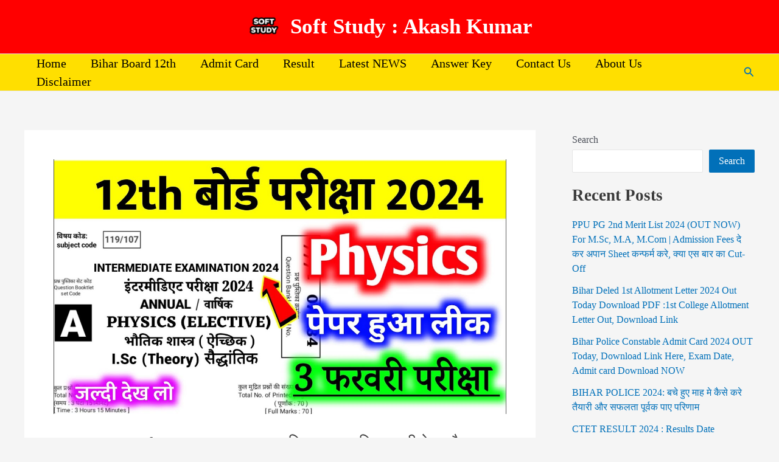

--- FILE ---
content_type: text/html; charset=UTF-8
request_url: https://softstudyakashkumar.in/physics-viral-question-2024/
body_size: 25423
content:
<!DOCTYPE html>
<html lang="en-US" prefix="og: https://ogp.me/ns#">
<head>
<meta charset="UTF-8">
<meta name="viewport" content="width=device-width, initial-scale=1">
	<link rel="profile" href="https://gmpg.org/xfn/11"> 
		
	
<!-- Search Engine Optimization by Rank Math - https://rankmath.com/ -->
<link media="all" href="https://softstudyakashkumar.in/wp-content/cache/autoptimize/css/autoptimize_dc3415528d25f92490b821282ae5feee.css" rel="stylesheet"><title>PHYSICS Viral Question 2024: नामुमकिन हुआ मुमकिन, अभी देख और Long,Short की चिंता छोरे! आएगे पूरे के पूरे मार्क्स 12th PHYSICS - Soft Study : Akash Kumar</title>
<meta name="description" content="Bihar Board Inter Exam 2024 Physics Viral Questions"/>
<meta name="robots" content="index, follow, max-snippet:-1, max-video-preview:-1, max-image-preview:large"/>
<link rel="canonical" href="https://softstudyakashkumar.in/physics-viral-question-2024/" />
<meta property="og:locale" content="en_US" />
<meta property="og:type" content="article" />
<meta property="og:title" content="PHYSICS Viral Question 2024: नामुमकिन हुआ मुमकिन, अभी देख और Long,Short की चिंता छोरे! आएगे पूरे के पूरे मार्क्स 12th PHYSICS - Soft Study : Akash Kumar" />
<meta property="og:description" content="Bihar Board Inter Exam 2024 Physics Viral Questions" />
<meta property="og:url" content="https://softstudyakashkumar.in/physics-viral-question-2024/" />
<meta property="og:site_name" content="Soft Study : Akash Kumar" />
<meta property="article:tag" content="1 February Viral quesion" />
<meta property="article:tag" content="12th History viral question" />
<meta property="article:tag" content="12th Physics Viral Question" />
<meta property="article:tag" content="12th science Viral question" />
<meta property="article:tag" content="12th Viral Question" />
<meta property="article:tag" content="2 February Leaked Paper" />
<meta property="article:tag" content="2 February viral question" />
<meta property="article:tag" content="4 february History viral question" />
<meta property="article:tag" content="bihar board 12th History leaked paper" />
<meta property="article:tag" content="Bihar Board 12th Math Viral Question" />
<meta property="article:tag" content="Bihar Board 12th Viral Question" />
<meta property="article:tag" content="bihar board History viral question" />
<meta property="article:tag" content="Bihar Board Viral" />
<meta property="article:tag" content="Bihar Board Viral Question" />
<meta property="article:tag" content="Bihar School Examination Board" />
<meta property="article:tag" content="Bihar School Examination Board Viral Question" />
<meta property="article:tag" content="BSEB 12th History question" />
<meta property="article:tag" content="BSEB 12th Viral Question" />
<meta property="article:tag" content="BSEB Hindi Viral Question" />
<meta property="article:tag" content="BSEB Physics" />
<meta property="article:tag" content="BSEB Physics Viral Question" />
<meta property="article:tag" content="BSEB Viral Question" />
<meta property="article:tag" content="English" />
<meta property="article:tag" content="English Leaked Paper" />
<meta property="article:tag" content="English Viral" />
<meta property="article:tag" content="English Viral Paper" />
<meta property="article:tag" content="English Viral Question" />
<meta property="article:tag" content="Geography ka Viral Questions 2023" />
<meta property="article:tag" content="Geography का Viral Questions 2023" />
<meta property="article:tag" content="Hindi Question" />
<meta property="article:tag" content="Hindi Viral" />
<meta property="article:tag" content="HINDi viral Quation" />
<meta property="article:tag" content="Hindi Viral Question" />
<meta property="article:tag" content="History exam viral question" />
<meta property="article:tag" content="History paper leaked" />
<meta property="article:tag" content="History Viral" />
<meta property="article:tag" content="History Viral question" />
<meta property="article:tag" content="History का Viral Questions" />
<meta property="article:tag" content="Inter Hindi Viral Question" />
<meta property="article:tag" content="Inter Math Viral Question" />
<meta property="article:tag" content="Intermediate Hindi Viral Question" />
<meta property="article:tag" content="Intermediate Viral Question" />
<meta property="article:tag" content="jaldi dekh lo History ka viral question" />
<meta property="article:tag" content="math problem viral post" />
<meta property="article:tag" content="math viral" />
<meta property="article:tag" content="math viral problem" />
<meta property="article:tag" content="Math Viral Question" />
<meta property="article:tag" content="Paper Leaked" />
<meta property="article:tag" content="Physics" />
<meta property="article:tag" content="Physics Viral" />
<meta property="article:tag" content="Physics Viral Question" />
<meta property="article:tag" content="Political Science" />
<meta property="article:tag" content="Political Science leaked paper" />
<meta property="article:tag" content="Political Science leaked question" />
<meta property="article:tag" content="Political Science paper leaked" />
<meta property="article:tag" content="Political Science viral paper" />
<meta property="article:tag" content="Political Science viral question" />
<meta property="article:tag" content="Political Science का Viral Questions" />
<meta property="article:tag" content="popular maths questions" />
<meta property="article:tag" content="Viral Answer" />
<meta property="article:tag" content="viral history" />
<meta property="article:tag" content="viral math problem answer" />
<meta property="article:tag" content="viral math problem explained" />
<meta property="article:tag" content="viral math problem meme" />
<meta property="article:tag" content="viral math question" />
<meta property="article:tag" content="viral math question answer" />
<meta property="article:tag" content="viral math questions" />
<meta property="article:tag" content="viral mathematics question" />
<meta property="article:tag" content="viral maths question that has stumped the internet" />
<meta property="article:tag" content="Viral Physics" />
<meta property="article:tag" content="Viral Question" />
<meta property="article:section" content="Viral Questions" />
<meta property="og:image" content="https://softstudyakashkumar.in/wp-content/uploads/2024/02/CEFPmieiBBM-HD.jpg" />
<meta property="og:image:secure_url" content="https://softstudyakashkumar.in/wp-content/uploads/2024/02/CEFPmieiBBM-HD.jpg" />
<meta property="og:image:width" content="1280" />
<meta property="og:image:height" content="720" />
<meta property="og:image:alt" content="Physics Viral Questions" />
<meta property="og:image:type" content="image/jpeg" />
<meta property="article:published_time" content="2024-02-03T08:41:12+05:30" />
<meta name="twitter:card" content="summary_large_image" />
<meta name="twitter:title" content="PHYSICS Viral Question 2024: नामुमकिन हुआ मुमकिन, अभी देख और Long,Short की चिंता छोरे! आएगे पूरे के पूरे मार्क्स 12th PHYSICS - Soft Study : Akash Kumar" />
<meta name="twitter:description" content="Bihar Board Inter Exam 2024 Physics Viral Questions" />
<meta name="twitter:image" content="https://softstudyakashkumar.in/wp-content/uploads/2024/02/CEFPmieiBBM-HD.jpg" />
<meta name="twitter:label1" content="Written by" />
<meta name="twitter:data1" content="Banty Yadav" />
<meta name="twitter:label2" content="Time to read" />
<meta name="twitter:data2" content="Less than a minute" />
<script type="application/ld+json" class="rank-math-schema">{"@context":"https://schema.org","@graph":[{"@type":["Organization","Person"],"@id":"https://softstudyakashkumar.in/#person","name":"Admin","url":"https://softstudyakashkumar.in","logo":{"@type":"ImageObject","@id":"https://softstudyakashkumar.in/#logo","url":"https://softstudyakashkumar.in/wp-content/uploads/2024/04/cropped-Round-Photo_Mar022024_214556-150x150.png","contentUrl":"https://softstudyakashkumar.in/wp-content/uploads/2024/04/cropped-Round-Photo_Mar022024_214556-150x150.png","caption":"Admin","inLanguage":"en-US"},"image":{"@id":"https://softstudyakashkumar.in/#logo"}},{"@type":"WebSite","@id":"https://softstudyakashkumar.in/#website","url":"https://softstudyakashkumar.in","name":"Admin","publisher":{"@id":"https://softstudyakashkumar.in/#person"},"inLanguage":"en-US"},{"@type":"ImageObject","@id":"https://softstudyakashkumar.in/wp-content/uploads/2024/02/CEFPmieiBBM-HD.jpg","url":"https://softstudyakashkumar.in/wp-content/uploads/2024/02/CEFPmieiBBM-HD.jpg","width":"1280","height":"720","caption":"Physics Viral Questions","inLanguage":"en-US"},{"@type":"BreadcrumbList","@id":"https://softstudyakashkumar.in/physics-viral-question-2024/#breadcrumb","itemListElement":[{"@type":"ListItem","position":"1","item":{"@id":"https://softstudyakashkumar.in","name":"Home"}},{"@type":"ListItem","position":"2","item":{"@id":"https://softstudyakashkumar.in/category/viral-questions/","name":"Viral Questions"}},{"@type":"ListItem","position":"3","item":{"@id":"https://softstudyakashkumar.in/physics-viral-question-2024/","name":"PHYSICS Viral Question 2024: \u0928\u093e\u092e\u0941\u092e\u0915\u093f\u0928 \u0939\u0941\u0906 \u092e\u0941\u092e\u0915\u093f\u0928, \u0905\u092d\u0940 \u0926\u0947\u0916 \u0914\u0930 Long,Short \u0915\u0940 \u091a\u093f\u0902\u0924\u093e \u091b\u094b\u0930\u0947! \u0906\u090f\u0917\u0947 \u092a\u0942\u0930\u0947 \u0915\u0947 \u092a\u0942\u0930\u0947 \u092e\u093e\u0930\u094d\u0915\u094d\u0938 12th PHYSICS"}}]},{"@type":"WebPage","@id":"https://softstudyakashkumar.in/physics-viral-question-2024/#webpage","url":"https://softstudyakashkumar.in/physics-viral-question-2024/","name":"PHYSICS Viral Question 2024: \u0928\u093e\u092e\u0941\u092e\u0915\u093f\u0928 \u0939\u0941\u0906 \u092e\u0941\u092e\u0915\u093f\u0928, \u0905\u092d\u0940 \u0926\u0947\u0916 \u0914\u0930 Long,Short \u0915\u0940 \u091a\u093f\u0902\u0924\u093e \u091b\u094b\u0930\u0947! \u0906\u090f\u0917\u0947 \u092a\u0942\u0930\u0947 \u0915\u0947 \u092a\u0942\u0930\u0947 \u092e\u093e\u0930\u094d\u0915\u094d\u0938 12th PHYSICS - Soft Study : Akash Kumar","datePublished":"2024-02-03T08:41:12+05:30","dateModified":"2024-02-03T08:41:12+05:30","isPartOf":{"@id":"https://softstudyakashkumar.in/#website"},"primaryImageOfPage":{"@id":"https://softstudyakashkumar.in/wp-content/uploads/2024/02/CEFPmieiBBM-HD.jpg"},"inLanguage":"en-US","breadcrumb":{"@id":"https://softstudyakashkumar.in/physics-viral-question-2024/#breadcrumb"}},{"@type":"Person","@id":"https://softstudyakashkumar.in/author/banty/","name":"Banty Yadav","url":"https://softstudyakashkumar.in/author/banty/","image":{"@type":"ImageObject","@id":"https://secure.gravatar.com/avatar/c7e1f13318bfc5808326f9c0c9e299feacac6bd98061678b12a0ecfded355f8b?s=96&amp;d=mm&amp;r=g","url":"https://secure.gravatar.com/avatar/c7e1f13318bfc5808326f9c0c9e299feacac6bd98061678b12a0ecfded355f8b?s=96&amp;d=mm&amp;r=g","caption":"Banty Yadav","inLanguage":"en-US"},"sameAs":["https://softstudyakashkumar.in/"]},{"@type":"BlogPosting","headline":"PHYSICS Viral Question 2024: \u0928\u093e\u092e\u0941\u092e\u0915\u093f\u0928 \u0939\u0941\u0906 \u092e\u0941\u092e\u0915\u093f\u0928, \u0905\u092d\u0940 \u0926\u0947\u0916 \u0914\u0930 Long,Short \u0915\u0940 \u091a\u093f\u0902\u0924\u093e \u091b\u094b\u0930\u0947! \u0906\u090f\u0917\u0947 \u092a\u0942\u0930\u0947 \u0915\u0947 \u092a\u0942\u0930\u0947","keywords":"Physics Viral Question","datePublished":"2024-02-03T08:41:12+05:30","dateModified":"2024-02-03T08:41:12+05:30","articleSection":"Bihar Board 12th, Bihar Board News, Bihar School Examination Board, Viral Questions","author":{"@id":"https://softstudyakashkumar.in/author/banty/","name":"Banty Yadav"},"publisher":{"@id":"https://softstudyakashkumar.in/#person"},"description":"Bihar Board Inter Exam 2024 Physics Viral Questions","name":"PHYSICS Viral Question 2024: \u0928\u093e\u092e\u0941\u092e\u0915\u093f\u0928 \u0939\u0941\u0906 \u092e\u0941\u092e\u0915\u093f\u0928, \u0905\u092d\u0940 \u0926\u0947\u0916 \u0914\u0930 Long,Short \u0915\u0940 \u091a\u093f\u0902\u0924\u093e \u091b\u094b\u0930\u0947! \u0906\u090f\u0917\u0947 \u092a\u0942\u0930\u0947 \u0915\u0947 \u092a\u0942\u0930\u0947","@id":"https://softstudyakashkumar.in/physics-viral-question-2024/#richSnippet","isPartOf":{"@id":"https://softstudyakashkumar.in/physics-viral-question-2024/#webpage"},"image":{"@id":"https://softstudyakashkumar.in/wp-content/uploads/2024/02/CEFPmieiBBM-HD.jpg"},"inLanguage":"en-US","mainEntityOfPage":{"@id":"https://softstudyakashkumar.in/physics-viral-question-2024/#webpage"}}]}</script>
<!-- /Rank Math WordPress SEO plugin -->

<link rel='dns-prefetch' href='//www.googletagmanager.com' />
<link rel='dns-prefetch' href='//fonts.googleapis.com' />
<link rel="alternate" type="application/rss+xml" title="Soft Study : Akash Kumar &raquo; Feed" href="https://softstudyakashkumar.in/feed/" />
<link rel="alternate" type="application/rss+xml" title="Soft Study : Akash Kumar &raquo; Comments Feed" href="https://softstudyakashkumar.in/comments/feed/" />
<script>
window._wpemojiSettings = {"baseUrl":"https:\/\/s.w.org\/images\/core\/emoji\/16.0.1\/72x72\/","ext":".png","svgUrl":"https:\/\/s.w.org\/images\/core\/emoji\/16.0.1\/svg\/","svgExt":".svg","source":{"concatemoji":"https:\/\/softstudyakashkumar.in\/wp-includes\/js\/wp-emoji-release.min.js?ver=6.8.3"}};
/*! This file is auto-generated */
!function(s,n){var o,i,e;function c(e){try{var t={supportTests:e,timestamp:(new Date).valueOf()};sessionStorage.setItem(o,JSON.stringify(t))}catch(e){}}function p(e,t,n){e.clearRect(0,0,e.canvas.width,e.canvas.height),e.fillText(t,0,0);var t=new Uint32Array(e.getImageData(0,0,e.canvas.width,e.canvas.height).data),a=(e.clearRect(0,0,e.canvas.width,e.canvas.height),e.fillText(n,0,0),new Uint32Array(e.getImageData(0,0,e.canvas.width,e.canvas.height).data));return t.every(function(e,t){return e===a[t]})}function u(e,t){e.clearRect(0,0,e.canvas.width,e.canvas.height),e.fillText(t,0,0);for(var n=e.getImageData(16,16,1,1),a=0;a<n.data.length;a++)if(0!==n.data[a])return!1;return!0}function f(e,t,n,a){switch(t){case"flag":return n(e,"\ud83c\udff3\ufe0f\u200d\u26a7\ufe0f","\ud83c\udff3\ufe0f\u200b\u26a7\ufe0f")?!1:!n(e,"\ud83c\udde8\ud83c\uddf6","\ud83c\udde8\u200b\ud83c\uddf6")&&!n(e,"\ud83c\udff4\udb40\udc67\udb40\udc62\udb40\udc65\udb40\udc6e\udb40\udc67\udb40\udc7f","\ud83c\udff4\u200b\udb40\udc67\u200b\udb40\udc62\u200b\udb40\udc65\u200b\udb40\udc6e\u200b\udb40\udc67\u200b\udb40\udc7f");case"emoji":return!a(e,"\ud83e\udedf")}return!1}function g(e,t,n,a){var r="undefined"!=typeof WorkerGlobalScope&&self instanceof WorkerGlobalScope?new OffscreenCanvas(300,150):s.createElement("canvas"),o=r.getContext("2d",{willReadFrequently:!0}),i=(o.textBaseline="top",o.font="600 32px Arial",{});return e.forEach(function(e){i[e]=t(o,e,n,a)}),i}function t(e){var t=s.createElement("script");t.src=e,t.defer=!0,s.head.appendChild(t)}"undefined"!=typeof Promise&&(o="wpEmojiSettingsSupports",i=["flag","emoji"],n.supports={everything:!0,everythingExceptFlag:!0},e=new Promise(function(e){s.addEventListener("DOMContentLoaded",e,{once:!0})}),new Promise(function(t){var n=function(){try{var e=JSON.parse(sessionStorage.getItem(o));if("object"==typeof e&&"number"==typeof e.timestamp&&(new Date).valueOf()<e.timestamp+604800&&"object"==typeof e.supportTests)return e.supportTests}catch(e){}return null}();if(!n){if("undefined"!=typeof Worker&&"undefined"!=typeof OffscreenCanvas&&"undefined"!=typeof URL&&URL.createObjectURL&&"undefined"!=typeof Blob)try{var e="postMessage("+g.toString()+"("+[JSON.stringify(i),f.toString(),p.toString(),u.toString()].join(",")+"));",a=new Blob([e],{type:"text/javascript"}),r=new Worker(URL.createObjectURL(a),{name:"wpTestEmojiSupports"});return void(r.onmessage=function(e){c(n=e.data),r.terminate(),t(n)})}catch(e){}c(n=g(i,f,p,u))}t(n)}).then(function(e){for(var t in e)n.supports[t]=e[t],n.supports.everything=n.supports.everything&&n.supports[t],"flag"!==t&&(n.supports.everythingExceptFlag=n.supports.everythingExceptFlag&&n.supports[t]);n.supports.everythingExceptFlag=n.supports.everythingExceptFlag&&!n.supports.flag,n.DOMReady=!1,n.readyCallback=function(){n.DOMReady=!0}}).then(function(){return e}).then(function(){var e;n.supports.everything||(n.readyCallback(),(e=n.source||{}).concatemoji?t(e.concatemoji):e.wpemoji&&e.twemoji&&(t(e.twemoji),t(e.wpemoji)))}))}((window,document),window._wpemojiSettings);
</script>



<link rel='stylesheet' id='astra-google-fonts-css' href='https://fonts.googleapis.com/css?family=Open+Sans%3A400&#038;display=fallback&#038;ver=4.11.8' media='all' />









<!--[if IE]>
<script src="https://softstudyakashkumar.in/wp-content/themes/astra/assets/js/minified/flexibility.min.js?ver=4.11.8" id="astra-flexibility-js"></script>
<script id="astra-flexibility-js-after">
flexibility(document.documentElement);
</script>
<![endif]-->
<script src="https://softstudyakashkumar.in/wp-includes/js/jquery/jquery.min.js?ver=3.7.1" id="jquery-core-js"></script>
<script src="https://softstudyakashkumar.in/wp-includes/js/jquery/jquery-migrate.min.js?ver=3.4.1" id="jquery-migrate-js"></script>

<!-- Google tag (gtag.js) snippet added by Site Kit -->
<!-- Google Analytics snippet added by Site Kit -->
<script src="https://www.googletagmanager.com/gtag/js?id=GT-KDDTC3J" id="google_gtagjs-js" async></script>
<script id="google_gtagjs-js-after">
window.dataLayer = window.dataLayer || [];function gtag(){dataLayer.push(arguments);}
gtag("set","linker",{"domains":["softstudyakashkumar.in"]});
gtag("js", new Date());
gtag("set", "developer_id.dZTNiMT", true);
gtag("config", "GT-KDDTC3J");
</script>
<link rel="https://api.w.org/" href="https://softstudyakashkumar.in/wp-json/" /><link rel="alternate" title="JSON" type="application/json" href="https://softstudyakashkumar.in/wp-json/wp/v2/posts/3624" /><link rel="EditURI" type="application/rsd+xml" title="RSD" href="https://softstudyakashkumar.in/xmlrpc.php?rsd" />
<meta name="generator" content="WordPress 6.8.3" />
<link rel='shortlink' href='https://softstudyakashkumar.in/?p=3624' />
<link rel="alternate" title="oEmbed (JSON)" type="application/json+oembed" href="https://softstudyakashkumar.in/wp-json/oembed/1.0/embed?url=https%3A%2F%2Fsoftstudyakashkumar.in%2Fphysics-viral-question-2024%2F" />
<link rel="alternate" title="oEmbed (XML)" type="text/xml+oembed" href="https://softstudyakashkumar.in/wp-json/oembed/1.0/embed?url=https%3A%2F%2Fsoftstudyakashkumar.in%2Fphysics-viral-question-2024%2F&#038;format=xml" />
<meta name="generator" content="Site Kit by Google 1.158.0" />        

        <meta name="generator" content="Elementor 3.33.4; features: additional_custom_breakpoints; settings: css_print_method-external, google_font-enabled, font_display-auto">
      <meta name="onesignal" content="wordpress-plugin"/>
            <script>

      window.OneSignalDeferred = window.OneSignalDeferred || [];

      OneSignalDeferred.push(function(OneSignal) {
        var oneSignal_options = {};
        window._oneSignalInitOptions = oneSignal_options;

        oneSignal_options['serviceWorkerParam'] = { scope: '/wp-content/plugins/onesignal-free-web-push-notifications/sdk_files/push/onesignal/' };
oneSignal_options['serviceWorkerPath'] = 'OneSignalSDKWorker.js';

        OneSignal.Notifications.setDefaultUrl("https://softstudyakashkumar.in");

        oneSignal_options['wordpress'] = true;
oneSignal_options['appId'] = '4bcf2bf2-9770-4e74-a821-eb1cdb4ab539';
oneSignal_options['allowLocalhostAsSecureOrigin'] = true;
oneSignal_options['welcomeNotification'] = { };
oneSignal_options['welcomeNotification']['title'] = "";
oneSignal_options['welcomeNotification']['message'] = "";
oneSignal_options['path'] = "https://softstudyakashkumar.in/wp-content/plugins/onesignal-free-web-push-notifications/sdk_files/";
oneSignal_options['safari_web_id'] = "web.onesignal.auto.09714a24-a3bb-414f-8109-d75a4f07e6fa";
oneSignal_options['promptOptions'] = { };
oneSignal_options['promptOptions']['actionMessage'] = "क्या आप एक विद्यार्थी हैं ?";
oneSignal_options['promptOptions']['acceptButtonText'] = "हाँ";
              OneSignal.init(window._oneSignalInitOptions);
              OneSignal.Slidedown.promptPush()      });

      function documentInitOneSignal() {
        var oneSignal_elements = document.getElementsByClassName("OneSignal-prompt");

        var oneSignalLinkClickHandler = function(event) { OneSignal.Notifications.requestPermission(); event.preventDefault(); };        for(var i = 0; i < oneSignal_elements.length; i++)
          oneSignal_elements[i].addEventListener('click', oneSignalLinkClickHandler, false);
      }

      if (document.readyState === 'complete') {
           documentInitOneSignal();
      }
      else {
           window.addEventListener("load", function(event){
               documentInitOneSignal();
          });
      }
    </script>
			
			<link rel="icon" href="https://softstudyakashkumar.in/wp-content/uploads/2024/04/cropped-Round-Photo_Mar022024_214556-56x56.png" sizes="32x32" />
<link rel="icon" href="https://softstudyakashkumar.in/wp-content/uploads/2024/04/cropped-Round-Photo_Mar022024_214556-300x300.png" sizes="192x192" />
<link rel="apple-touch-icon" href="https://softstudyakashkumar.in/wp-content/uploads/2024/04/cropped-Round-Photo_Mar022024_214556-300x300.png" />
<meta name="msapplication-TileImage" content="https://softstudyakashkumar.in/wp-content/uploads/2024/04/cropped-Round-Photo_Mar022024_214556-300x300.png" />
		
		</head>

<body itemtype='https://schema.org/Blog' itemscope='itemscope' class="wp-singular post-template-default single single-post postid-3624 single-format-standard wp-custom-logo wp-theme-astra ast-desktop ast-separate-container ast-right-sidebar astra-4.11.8 group-blog ast-blog-single-style-1 ast-single-post ast-inherit-site-logo-transparent ast-hfb-header ast-normal-title-enabled elementor-default elementor-kit-184">

<a
	class="skip-link screen-reader-text"
	href="#content"
	title="Skip to content">
		Skip to content</a>

<div
class="hfeed site" id="page">
			<header
		class="site-header header-main-layout-1 ast-primary-menu-enabled ast-logo-title-inline ast-hide-custom-menu-mobile ast-builder-menu-toggle-icon ast-mobile-header-inline" id="masthead" itemtype="https://schema.org/WPHeader" itemscope="itemscope" itemid="#masthead"		>
			<div id="ast-desktop-header" data-toggle-type="dropdown">
		<div class="ast-main-header-wrap main-header-bar-wrap ">
		<div class="ast-primary-header-bar ast-primary-header main-header-bar site-header-focus-item" data-section="section-primary-header-builder">
						<div class="site-primary-header-wrap ast-builder-grid-row-container site-header-focus-item ast-container" data-section="section-primary-header-builder">
				<div class="ast-builder-grid-row ast-grid-center-col-layout-only ast-flex ast-grid-center-col-layout">
																		<div class="site-header-primary-section-center site-header-section ast-flex ast-grid-section-center">
										<div class="ast-builder-layout-element ast-flex site-header-focus-item" data-section="title_tagline">
							<div
				class="site-branding ast-site-identity" itemtype="https://schema.org/Organization" itemscope="itemscope"				>
					<span class="site-logo-img"><a href="https://softstudyakashkumar.in/" class="custom-logo-link" rel="home"><img width="56" height="56" src="https://softstudyakashkumar.in/wp-content/uploads/2024/04/cropped-Round-Photo_Mar022024_214556-56x56.png" class="custom-logo" alt="Soft Study : Akash Kumar" decoding="async" srcset="https://softstudyakashkumar.in/wp-content/uploads/2024/04/cropped-Round-Photo_Mar022024_214556-56x56.png 56w, https://softstudyakashkumar.in/wp-content/uploads/2024/04/cropped-Round-Photo_Mar022024_214556-300x300.png 300w, https://softstudyakashkumar.in/wp-content/uploads/2024/04/cropped-Round-Photo_Mar022024_214556-150x150.png 150w, https://softstudyakashkumar.in/wp-content/uploads/2024/04/cropped-Round-Photo_Mar022024_214556.png 512w" sizes="(max-width: 56px) 100vw, 56px" /></a></span><div class="ast-site-title-wrap">
						<span class="site-title" itemprop="name">
				<a href="https://softstudyakashkumar.in/" rel="home" itemprop="url" >
					Soft Study : Akash Kumar
				</a>
			</span>
						
				</div>				</div>
			<!-- .site-branding -->
					</div>
									</div>
																		</div>
					</div>
								</div>
			</div>
		<div class="ast-below-header-wrap  ">
		<div class="ast-below-header-bar ast-below-header  site-header-focus-item" data-section="section-below-header-builder">
						<div class="site-below-header-wrap ast-builder-grid-row-container site-header-focus-item ast-container" data-section="section-below-header-builder">
				<div class="ast-builder-grid-row ast-builder-grid-row-has-sides ast-builder-grid-row-no-center">
											<div class="site-header-below-section-left site-header-section ast-flex site-header-section-left">
									<div class="ast-builder-menu-1 ast-builder-menu ast-flex ast-builder-menu-1-focus-item ast-builder-layout-element site-header-focus-item" data-section="section-hb-menu-1">
			<div class="ast-main-header-bar-alignment"><div class="main-header-bar-navigation"><nav class="site-navigation ast-flex-grow-1 navigation-accessibility site-header-focus-item" id="primary-site-navigation-desktop" aria-label="Primary Site Navigation" itemtype="https://schema.org/SiteNavigationElement" itemscope="itemscope"><div class="main-navigation ast-inline-flex"><ul id="ast-hf-menu-1" class="main-header-menu ast-menu-shadow ast-nav-menu ast-flex  submenu-with-border stack-on-mobile"><li id="menu-item-4607" class="menu-item menu-item-type-post_type menu-item-object-page menu-item-home menu-item-4607"><a href="https://softstudyakashkumar.in/" class="menu-link">Home</a></li>
<li id="menu-item-4602" class="menu-item menu-item-type-taxonomy menu-item-object-category current-post-ancestor current-menu-parent current-post-parent menu-item-4602"><a href="https://softstudyakashkumar.in/category/bihar-board-12th/" class="menu-link">Bihar Board 12th</a></li>
<li id="menu-item-4603" class="menu-item menu-item-type-taxonomy menu-item-object-category menu-item-4603"><a href="https://softstudyakashkumar.in/category/admit-card/" class="menu-link">Admit Card</a></li>
<li id="menu-item-4604" class="menu-item menu-item-type-taxonomy menu-item-object-category menu-item-4604"><a href="https://softstudyakashkumar.in/category/result/" class="menu-link">Result</a></li>
<li id="menu-item-4606" class="menu-item menu-item-type-taxonomy menu-item-object-category menu-item-4606"><a href="https://softstudyakashkumar.in/category/latest-news/" class="menu-link">Latest NEWS</a></li>
<li id="menu-item-4605" class="menu-item menu-item-type-taxonomy menu-item-object-category menu-item-4605"><a href="https://softstudyakashkumar.in/category/answer-key/" class="menu-link">Answer Key</a></li>
<li id="menu-item-4609" class="menu-item menu-item-type-post_type menu-item-object-page menu-item-4609"><a href="https://softstudyakashkumar.in/contact-us/" class="menu-link">Contact Us</a></li>
<li id="menu-item-4608" class="menu-item menu-item-type-post_type menu-item-object-page menu-item-4608"><a href="https://softstudyakashkumar.in/about-us/" class="menu-link">About Us</a></li>
<li id="menu-item-4610" class="menu-item menu-item-type-post_type menu-item-object-page menu-item-4610"><a href="https://softstudyakashkumar.in/disclaimer/" class="menu-link">Disclaimer</a></li>
</ul></div></nav></div></div>		</div>
								</div>
																								<div class="site-header-below-section-right site-header-section ast-flex ast-grid-right-section">
										<div class="ast-builder-layout-element ast-flex site-header-focus-item ast-header-search" data-section="section-header-search">
					<div class="ast-search-menu-icon slide-search" >
		<form role="search" method="get" class="search-form" action="https://softstudyakashkumar.in/">
	<label for="search-field">
		<span class="screen-reader-text">Search for:</span>
		<input type="search" id="search-field" class="search-field"   placeholder="Search..." value="" name="s" tabindex="-1">
					<button class="search-submit ast-search-submit" aria-label="Search Submit">
				<span hidden>Search</span>
				<i><span class="ast-icon icon-search"><svg xmlns="http://www.w3.org/2000/svg" xmlns:xlink="http://www.w3.org/1999/xlink" version="1.1" x="0px" y="0px" viewBox="-893 477 142 142" enable-background="new -888 480 142 142" xml:space="preserve">
						  <path d="M-787.4,568.7h-6.3l-2.4-2.4c7.9-8.7,12.6-20.5,12.6-33.1c0-28.4-22.9-51.3-51.3-51.3  c-28.4,0-51.3,22.9-51.3,51.3c0,28.4,22.9,51.3,51.3,51.3c12.6,0,24.4-4.7,33.1-12.6l2.4,2.4v6.3l39.4,39.4l11.8-11.8L-787.4,568.7  L-787.4,568.7z M-834.7,568.7c-19.7,0-35.5-15.8-35.5-35.5c0-19.7,15.8-35.5,35.5-35.5c19.7,0,35.5,15.8,35.5,35.5  C-799.3,553-815,568.7-834.7,568.7L-834.7,568.7z" />
						  </svg></span></i>
			</button>
			</label>
	</form>
			<div class="ast-search-icon">
				<a class="slide-search astra-search-icon" role="button" tabindex="0" aria-label="Search button" href="#">
					<span class="screen-reader-text">Search</span>
					<span class="ast-icon icon-search"><svg xmlns="http://www.w3.org/2000/svg" xmlns:xlink="http://www.w3.org/1999/xlink" version="1.1" x="0px" y="0px" viewBox="-893 477 142 142" enable-background="new -888 480 142 142" xml:space="preserve">
						  <path d="M-787.4,568.7h-6.3l-2.4-2.4c7.9-8.7,12.6-20.5,12.6-33.1c0-28.4-22.9-51.3-51.3-51.3  c-28.4,0-51.3,22.9-51.3,51.3c0,28.4,22.9,51.3,51.3,51.3c12.6,0,24.4-4.7,33.1-12.6l2.4,2.4v6.3l39.4,39.4l11.8-11.8L-787.4,568.7  L-787.4,568.7z M-834.7,568.7c-19.7,0-35.5-15.8-35.5-35.5c0-19.7,15.8-35.5,35.5-35.5c19.7,0,35.5,15.8,35.5,35.5  C-799.3,553-815,568.7-834.7,568.7L-834.7,568.7z" />
						  </svg></span>				</a>
			</div>
		</div>
				</div>
									</div>
												</div>
					</div>
								</div>
			</div>
	</div> <!-- Main Header Bar Wrap -->
<div id="ast-mobile-header" class="ast-mobile-header-wrap " data-type="dropdown">
		<div class="ast-main-header-wrap main-header-bar-wrap" >
		<div class="ast-primary-header-bar ast-primary-header main-header-bar site-primary-header-wrap site-header-focus-item ast-builder-grid-row-layout-default ast-builder-grid-row-tablet-layout-default ast-builder-grid-row-mobile-layout-default" data-section="section-primary-header-builder">
									<div class="ast-builder-grid-row ast-grid-center-col-layout-only ast-flex ast-grid-center-col-layout">
																			<div class="site-header-primary-section-center site-header-section ast-flex ast-grid-section-center">
										<div class="ast-builder-layout-element ast-flex site-header-focus-item" data-section="title_tagline">
							<div
				class="site-branding ast-site-identity" itemtype="https://schema.org/Organization" itemscope="itemscope"				>
					<span class="site-logo-img"><a href="https://softstudyakashkumar.in/" class="custom-logo-link" rel="home"><img width="56" height="56" src="https://softstudyakashkumar.in/wp-content/uploads/2024/04/cropped-Round-Photo_Mar022024_214556-56x56.png" class="custom-logo" alt="Soft Study : Akash Kumar" decoding="async" srcset="https://softstudyakashkumar.in/wp-content/uploads/2024/04/cropped-Round-Photo_Mar022024_214556-56x56.png 56w, https://softstudyakashkumar.in/wp-content/uploads/2024/04/cropped-Round-Photo_Mar022024_214556-300x300.png 300w, https://softstudyakashkumar.in/wp-content/uploads/2024/04/cropped-Round-Photo_Mar022024_214556-150x150.png 150w, https://softstudyakashkumar.in/wp-content/uploads/2024/04/cropped-Round-Photo_Mar022024_214556.png 512w" sizes="(max-width: 56px) 100vw, 56px" /></a></span><div class="ast-site-title-wrap">
						<span class="site-title" itemprop="name">
				<a href="https://softstudyakashkumar.in/" rel="home" itemprop="url" >
					Soft Study : Akash Kumar
				</a>
			</span>
						
				</div>				</div>
			<!-- .site-branding -->
					</div>
									</div>
																	</div>
						</div>
	</div>
		<div class="ast-below-header-wrap " >
		<div class="ast-below-header-bar ast-below-header site-below-header-wrap site-header-focus-item ast-builder-grid-row-layout-default ast-builder-grid-row-tablet-layout-default ast-builder-grid-row-mobile-layout-default" data-section="section-below-header-builder">
									<div class="ast-builder-grid-row ast-builder-grid-row-has-sides ast-builder-grid-row-no-center">
													<div class="site-header-below-section-left site-header-section ast-flex site-header-section-left">
										<div class="ast-builder-layout-element ast-flex site-header-focus-item" data-section="section-header-mobile-trigger">
						<div class="ast-button-wrap">
				<button type="button" class="menu-toggle main-header-menu-toggle ast-mobile-menu-trigger-minimal"   aria-expanded="false">
					<span class="screen-reader-text">Main Menu</span>
					<span class="mobile-menu-toggle-icon">
						<span aria-hidden="true" class="ahfb-svg-iconset ast-inline-flex svg-baseline"><svg class='ast-mobile-svg ast-menu-svg' fill='currentColor' version='1.1' xmlns='http://www.w3.org/2000/svg' width='24' height='24' viewBox='0 0 24 24'><path d='M3 13h18c0.552 0 1-0.448 1-1s-0.448-1-1-1h-18c-0.552 0-1 0.448-1 1s0.448 1 1 1zM3 7h18c0.552 0 1-0.448 1-1s-0.448-1-1-1h-18c-0.552 0-1 0.448-1 1s0.448 1 1 1zM3 19h18c0.552 0 1-0.448 1-1s-0.448-1-1-1h-18c-0.552 0-1 0.448-1 1s0.448 1 1 1z'></path></svg></span><span aria-hidden="true" class="ahfb-svg-iconset ast-inline-flex svg-baseline"><svg class='ast-mobile-svg ast-close-svg' fill='currentColor' version='1.1' xmlns='http://www.w3.org/2000/svg' width='24' height='24' viewBox='0 0 24 24'><path d='M5.293 6.707l5.293 5.293-5.293 5.293c-0.391 0.391-0.391 1.024 0 1.414s1.024 0.391 1.414 0l5.293-5.293 5.293 5.293c0.391 0.391 1.024 0.391 1.414 0s0.391-1.024 0-1.414l-5.293-5.293 5.293-5.293c0.391-0.391 0.391-1.024 0-1.414s-1.024-0.391-1.414 0l-5.293 5.293-5.293-5.293c-0.391-0.391-1.024-0.391-1.414 0s-0.391 1.024 0 1.414z'></path></svg></span>					</span>
									</button>
			</div>
					</div>
									</div>
																									<div class="site-header-below-section-right site-header-section ast-flex ast-grid-right-section">
										<div class="ast-builder-layout-element ast-flex site-header-focus-item ast-header-search" data-section="section-header-search">
					<div class="ast-search-menu-icon slide-search" >
		<form role="search" method="get" class="search-form" action="https://softstudyakashkumar.in/">
	<label for="search-field">
		<span class="screen-reader-text">Search for:</span>
		<input type="search" id="search-field" class="search-field"   placeholder="Search..." value="" name="s" tabindex="-1">
					<button class="search-submit ast-search-submit" aria-label="Search Submit">
				<span hidden>Search</span>
				<i><span class="ast-icon icon-search"><svg xmlns="http://www.w3.org/2000/svg" xmlns:xlink="http://www.w3.org/1999/xlink" version="1.1" x="0px" y="0px" viewBox="-893 477 142 142" enable-background="new -888 480 142 142" xml:space="preserve">
						  <path d="M-787.4,568.7h-6.3l-2.4-2.4c7.9-8.7,12.6-20.5,12.6-33.1c0-28.4-22.9-51.3-51.3-51.3  c-28.4,0-51.3,22.9-51.3,51.3c0,28.4,22.9,51.3,51.3,51.3c12.6,0,24.4-4.7,33.1-12.6l2.4,2.4v6.3l39.4,39.4l11.8-11.8L-787.4,568.7  L-787.4,568.7z M-834.7,568.7c-19.7,0-35.5-15.8-35.5-35.5c0-19.7,15.8-35.5,35.5-35.5c19.7,0,35.5,15.8,35.5,35.5  C-799.3,553-815,568.7-834.7,568.7L-834.7,568.7z" />
						  </svg></span></i>
			</button>
			</label>
	</form>
			<div class="ast-search-icon">
				<a class="slide-search astra-search-icon" role="button" tabindex="0" aria-label="Search button" href="#">
					<span class="screen-reader-text">Search</span>
					<span class="ast-icon icon-search"><svg xmlns="http://www.w3.org/2000/svg" xmlns:xlink="http://www.w3.org/1999/xlink" version="1.1" x="0px" y="0px" viewBox="-893 477 142 142" enable-background="new -888 480 142 142" xml:space="preserve">
						  <path d="M-787.4,568.7h-6.3l-2.4-2.4c7.9-8.7,12.6-20.5,12.6-33.1c0-28.4-22.9-51.3-51.3-51.3  c-28.4,0-51.3,22.9-51.3,51.3c0,28.4,22.9,51.3,51.3,51.3c12.6,0,24.4-4.7,33.1-12.6l2.4,2.4v6.3l39.4,39.4l11.8-11.8L-787.4,568.7  L-787.4,568.7z M-834.7,568.7c-19.7,0-35.5-15.8-35.5-35.5c0-19.7,15.8-35.5,35.5-35.5c19.7,0,35.5,15.8,35.5,35.5  C-799.3,553-815,568.7-834.7,568.7L-834.7,568.7z" />
						  </svg></span>				</a>
			</div>
		</div>
				</div>
									</div>
											</div>
						</div>
	</div>
				<div class="ast-mobile-header-content content-align-flex-start ">
						<div class="ast-builder-menu-mobile ast-builder-menu ast-builder-menu-mobile-focus-item ast-builder-layout-element site-header-focus-item" data-section="section-header-mobile-menu">
			<div class="ast-main-header-bar-alignment"><div class="main-header-bar-navigation"><nav class="site-navigation ast-flex-grow-1 navigation-accessibility site-header-focus-item" id="ast-mobile-site-navigation" aria-label="Site Navigation: Main MENU" itemtype="https://schema.org/SiteNavigationElement" itemscope="itemscope"><div class="main-navigation"><ul id="ast-hf-mobile-menu" class="main-header-menu ast-nav-menu ast-flex  submenu-with-border astra-menu-animation-fade  stack-on-mobile"><li class="menu-item menu-item-type-post_type menu-item-object-page menu-item-home menu-item-4607"><a href="https://softstudyakashkumar.in/" class="menu-link">Home</a></li>
<li class="menu-item menu-item-type-taxonomy menu-item-object-category current-post-ancestor current-menu-parent current-post-parent menu-item-4602"><a href="https://softstudyakashkumar.in/category/bihar-board-12th/" class="menu-link">Bihar Board 12th</a></li>
<li class="menu-item menu-item-type-taxonomy menu-item-object-category menu-item-4603"><a href="https://softstudyakashkumar.in/category/admit-card/" class="menu-link">Admit Card</a></li>
<li class="menu-item menu-item-type-taxonomy menu-item-object-category menu-item-4604"><a href="https://softstudyakashkumar.in/category/result/" class="menu-link">Result</a></li>
<li class="menu-item menu-item-type-taxonomy menu-item-object-category menu-item-4606"><a href="https://softstudyakashkumar.in/category/latest-news/" class="menu-link">Latest NEWS</a></li>
<li class="menu-item menu-item-type-taxonomy menu-item-object-category menu-item-4605"><a href="https://softstudyakashkumar.in/category/answer-key/" class="menu-link">Answer Key</a></li>
<li class="menu-item menu-item-type-post_type menu-item-object-page menu-item-4609"><a href="https://softstudyakashkumar.in/contact-us/" class="menu-link">Contact Us</a></li>
<li class="menu-item menu-item-type-post_type menu-item-object-page menu-item-4608"><a href="https://softstudyakashkumar.in/about-us/" class="menu-link">About Us</a></li>
<li class="menu-item menu-item-type-post_type menu-item-object-page menu-item-4610"><a href="https://softstudyakashkumar.in/disclaimer/" class="menu-link">Disclaimer</a></li>
</ul></div></nav></div></div>		</div>
					</div>
			</div>
		</header><!-- #masthead -->
			<div id="content" class="site-content">
		<div class="ast-container">
		

	<div id="primary" class="content-area primary">

		
					<main id="main" class="site-main">
				

<article
class="post-3624 post type-post status-publish format-standard has-post-thumbnail hentry category-viral-questions category-bihar-board-12th category-bihar-board-news category-bihar-school-examination-board tag-1-february-viral-quesion tag-12th-history-viral-question tag-12th-physics-viral-question tag-12th-science-viral-question tag-12th-viral-question tag-2-february-leaked-paper tag-2-february-viral-question tag-4-february-history-viral-question tag-bihar-board-12th-history-leaked-paper tag-bihar-board-12th-math-viral-question tag-bihar-board-12th-viral-question tag-bihar-board-history-viral-question tag-bihar-board-viral tag-bihar-board-viral-question tag-bihar-school-examination-board tag-bihar-school-examination-board-viral-question tag-bseb-12th-history-question tag-bseb-12th-viral-question tag-bseb-hindi-viral-question tag-bseb-physics tag-bseb-physics-viral-question tag-bseb-viral-question tag-english tag-english-leaked-paper tag-english-viral tag-english-viral-paper tag-english-viral-question tag-geography-ka-viral-questions-2023 tag-geography--viral-questions-2023 tag-hindi-question tag-hindi-viral tag-hindi-viral-quation tag-hindi-viral-question tag-history-exam-viral-question tag-history-paper-leaked tag-history-viral tag-history-viral-question tag-history--viral-questions tag-inter-hindi-viral-question tag-inter-math-viral-question tag-intermediate-hindi-viral-question tag-intermediate-viral-question tag-jaldi-dekh-lo-history-ka-viral-question tag-math-problem-viral-post tag-math-viral tag-math-viral-problem tag-math-viral-question tag-paper-leaked tag-physics tag-physics-viral tag-physics-viral-question tag-political-science tag-political-science-leaked-paper tag-political-science-leaked-question tag-political-science-paper-leaked tag-political-science-viral-paper tag-political-science-viral-question tag-political-science--viral-questions tag-popular-maths-questions tag-viral-answer tag-viral-history tag-viral-math-problem-answer tag-viral-math-problem-explained tag-viral-math-problem-meme tag-viral-math-question tag-viral-math-question-answer tag-viral-math-questions tag-viral-mathematics-question tag-viral-maths-question-that-has-stumped-the-internet tag-viral-physics tag-viral-question ast-article-single" id="post-3624" itemtype="https://schema.org/CreativeWork" itemscope="itemscope">

	
	
<div class="ast-post-format- single-layout-1">

	
	
		<header class="entry-header ">

			
			<div class="post-thumb-img-content post-thumb"><img fetchpriority="high" width="1024" height="576" src="https://softstudyakashkumar.in/wp-content/uploads/2024/02/CEFPmieiBBM-HD-1024x576.jpg" class="attachment-large size-large wp-post-image" alt="Physics Viral Questions" itemprop="image" decoding="async" srcset="https://softstudyakashkumar.in/wp-content/uploads/2024/02/CEFPmieiBBM-HD-1024x576.jpg 1024w, https://softstudyakashkumar.in/wp-content/uploads/2024/02/CEFPmieiBBM-HD-300x169.jpg 300w, https://softstudyakashkumar.in/wp-content/uploads/2024/02/CEFPmieiBBM-HD-768x432.jpg 768w, https://softstudyakashkumar.in/wp-content/uploads/2024/02/CEFPmieiBBM-HD.jpg 1280w" sizes="(max-width: 1024px) 100vw, 1024px" /></div><h1 class="entry-title" itemprop="headline">PHYSICS Viral Question 2024: नामुमकिन हुआ मुमकिन, अभी देख और Long,Short की चिंता छोरे! आएगे पूरे के पूरे मार्क्स 12th PHYSICS</h1><div class="entry-meta"> / <span class="ast-terms-link"><a href="https://softstudyakashkumar.in/category/viral-questions/" class="">Viral Questions</a>, <a href="https://softstudyakashkumar.in/category/bihar-board-12th/" class="">Bihar Board 12th</a>, <a href="https://softstudyakashkumar.in/category/bihar-board-news/" class="">Bihar Board News</a>, <a href="https://softstudyakashkumar.in/category/bihar-school-examination-board/" class="">Bihar School Examination Board</a></span> / By <span class="posted-by vcard author" itemtype="https://schema.org/Person" itemscope="itemscope" itemprop="author">			<a title="View all posts by Banty Yadav"
				href="https://softstudyakashkumar.in/author/banty/" rel="author"
				class="url fn n" itemprop="url"				>
				<span
				class="author-name" itemprop="name"				>
				Banty Yadav			</span>
			</a>
		</span>

		</div>
			
		</header><!-- .entry-header -->

	
	
	<div class="entry-content clear"
	itemprop="text"	>

		
		<p dir="ltr"><span style="font-size: 14pt; color: #000000;">दोस्तों स्वागत है इस नए पोस्ट में जैसा की आपलोग जानते है <span style="color: #ff0000;"><strong>Bihar Board Inter</strong></span> का Exam 01 फरवरी 2024 से शुरू है। ऐसे में हम आपके लिए परीक्षा में बेहतर प्रदर्शन के लिए <span style="font-family: 'arial black', sans-serif; color: #ff0000;">Viral Questions</span> नीचे दिया जा रहा है। जरूर पढ़ें..</span></p>
<p dir="ltr"><img decoding="async" class="alignnone size-full wp-image-3704" src="https://softstudyakashkumar.in/wp-content/uploads/2024/02/CEFPmieiBBM-HD.jpg" alt="Physics Viral Questions " width="1280" height="720" srcset="https://softstudyakashkumar.in/wp-content/uploads/2024/02/CEFPmieiBBM-HD.jpg 1280w, https://softstudyakashkumar.in/wp-content/uploads/2024/02/CEFPmieiBBM-HD-300x169.jpg 300w, https://softstudyakashkumar.in/wp-content/uploads/2024/02/CEFPmieiBBM-HD-1024x576.jpg 1024w, https://softstudyakashkumar.in/wp-content/uploads/2024/02/CEFPmieiBBM-HD-768x432.jpg 768w" sizes="(max-width: 1280px) 100vw, 1280px" /></p>
<p dir="ltr">
<p dir="ltr" style="text-align: center;"><span style="font-size: 14pt; color: #ff0000; font-family: 'arial black', sans-serif;"><strong>Bihar Board Inter Exam 2024 Physics Viral Questions</strong></span></p>
<div id="ez-toc-container" class="ez-toc-v2_0_75 counter-hierarchy ez-toc-counter ez-toc-grey ez-toc-container-direction">
<div class="ez-toc-title-container">
<p class="ez-toc-title" style="cursor:inherit">Table of Contents</p>
<span class="ez-toc-title-toggle"><a href="#" class="ez-toc-pull-right ez-toc-btn ez-toc-btn-xs ez-toc-btn-default ez-toc-toggle" aria-label="Toggle Table of Content"><span class="ez-toc-js-icon-con"><span class=""><span class="eztoc-hide" style="display:none;">Toggle</span><span class="ez-toc-icon-toggle-span"><svg style="fill: #999;color:#999" xmlns="http://www.w3.org/2000/svg" class="list-377408" width="20px" height="20px" viewBox="0 0 24 24" fill="none"><path d="M6 6H4v2h2V6zm14 0H8v2h12V6zM4 11h2v2H4v-2zm16 0H8v2h12v-2zM4 16h2v2H4v-2zm16 0H8v2h12v-2z" fill="currentColor"></path></svg><svg style="fill: #999;color:#999" class="arrow-unsorted-368013" xmlns="http://www.w3.org/2000/svg" width="10px" height="10px" viewBox="0 0 24 24" version="1.2" baseProfile="tiny"><path d="M18.2 9.3l-6.2-6.3-6.2 6.3c-.2.2-.3.4-.3.7s.1.5.3.7c.2.2.4.3.7.3h11c.3 0 .5-.1.7-.3.2-.2.3-.5.3-.7s-.1-.5-.3-.7zM5.8 14.7l6.2 6.3 6.2-6.3c.2-.2.3-.5.3-.7s-.1-.5-.3-.7c-.2-.2-.4-.3-.7-.3h-11c-.3 0-.5.1-.7.3-.2.2-.3.5-.3.7s.1.5.3.7z"/></svg></span></span></span></a></span></div>
<nav><ul class='ez-toc-list ez-toc-list-level-1 ' ><li class='ez-toc-page-1 ez-toc-heading-level-1'><a class="ez-toc-link ez-toc-heading-1" href="#_Section_%E2%80%93_A" > Section &#8211; A</a><ul class='ez-toc-list-level-2' ><li class='ez-toc-heading-level-2'><a class="ez-toc-link ez-toc-heading-2" href="#Physics_Viral_Question_Objective_Type" >Physics Viral Question Objective Type</a></li></ul></li><li class='ez-toc-page-1 ez-toc-heading-level-1'><a class="ez-toc-link ez-toc-heading-3" href="#Long_Answer_Type" >Long Answer Type</a><ul class='ez-toc-list-level-3' ><li class='ez-toc-heading-level-3'><ul class='ez-toc-list-level-3' ><li class='ez-toc-heading-level-3'><a class="ez-toc-link ez-toc-heading-4" href="#Related_posts" >Related posts:</a></li></ul></li><li class='ez-toc-page-1 ez-toc-heading-level-2'><a class="ez-toc-link ez-toc-heading-5" href="#Bihar_Board_12th_Biology_Answer_key_2024_01_February_202412th_Biology_Answer_key_2024_100_Correc" >Bihar Board 12th Biology Answer key 2024: 01 February 2024,12th Biology Answer key 2024, 100% Correc...</a></li><li class='ez-toc-page-1 ez-toc-heading-level-2'><a class="ez-toc-link ez-toc-heading-6" href="#%E0%A4%87%E0%A4%82%E0%A4%9F%E0%A4%B0_%E0%A4%AA%E0%A4%B0%E0%A5%80%E0%A4%95%E0%A5%8D%E0%A4%B7%E0%A4%BE_%E0%A4%AE%E0%A5%87%E0%A4%82_%E0%A4%A7%E0%A4%AE%E0%A4%BE%E0%A4%95%E0%A5%87%E0%A4%A6%E0%A4%BE%E0%A4%B0_%E0%A4%AA%E0%A5%8D%E0%A4%B0%E0%A4%A6%E0%A4%B0%E0%A5%8D%E0%A4%B6%E0%A4%A8_%E0%A4%95%E0%A5%87_%E0%A4%B2%E0%A4%BF%E0%A4%8F_%E0%A4%85%E0%A4%82%E0%A4%A4%E0%A4%BF%E0%A4%AE_%E0%A4%9F%E0%A4%BF%E0%A4%AA%E0%A5%8D%E0%A4%B8_%E0%A5%A4_Tips_to_score_high_marks_in_inter_Exam" >इंटर परीक्षा में धमाकेदार प्रदर्शन के लिए अंतिम टिप्स । Tips to score high marks in inter Exam</a></li><li class='ez-toc-page-1 ez-toc-heading-level-2'><a class="ez-toc-link ez-toc-heading-7" href="#%E0%A4%AC%E0%A4%BF%E0%A4%B9%E0%A4%BE%E0%A4%B0_%E0%A4%AC%E0%A5%8B%E0%A4%B0%E0%A5%8D%E0%A4%A1_12%E0%A4%B5%E0%A5%80%E0%A4%82_Dummy_Registration_Card_2024%E0%A5%A4Bihar_Board_12th_Dummy_Registration_Card_2024_Out_G" >बिहार बोर्ड 12वीं Dummy Registration Card 2024।Bihar Board 12th Dummy Registration Card 2024 (Out) G...</a></li><li class='ez-toc-page-1 ez-toc-heading-level-2'><a class="ez-toc-link ez-toc-heading-8" href="#Bihar_Board_10th_Admit_Card_2023_Download_Link_%E0%A4%85%E0%A4%AD%E0%A5%80_%E0%A4%85%E0%A4%AD%E0%A5%80_%E0%A4%AC%E0%A4%BF%E0%A4%B9%E0%A4%BE%E0%A4%B0_%E0%A4%AC%E0%A5%8B%E0%A4%B0%E0%A5%8D%E0%A4%A1_%E0%A4%A8%E0%A5%87_%E0%A4%AE%E0%A5%88%E0%A4%9F%E0%A5%8D%E0%A4%B0%E0%A4%BF%E0%A4%95_%E0%A4%95%E0%A4%BE_%E0%A4%AB%E0%A4%BE%E0%A4%87%E0%A4%A8%E0%A4%B2_%E0%A4%8F%E0%A4%A1%E0%A4%AE%E0%A4%BF%E0%A4%9F_%E0%A4%95%E0%A4%BE%E0%A4%B0%E0%A5%8D%E0%A4%A1" >Bihar Board 10th Admit Card 2023 Download Link: अभी अभी बिहार बोर्ड ने मैट्रिक का फाइनल एडमिट कार्ड ...</a></li><li class='ez-toc-page-1 ez-toc-heading-level-2'><a class="ez-toc-link ez-toc-heading-9" href="#12th_10th_Class_Final_Admit_Card_2023_Download_Link_%E0%A4%95%E0%A4%95%E0%A5%8D%E0%A4%B7%E0%A4%BE_10%E0%A4%B5%E0%A5%80%E0%A4%82_12%E0%A4%B5%E0%A5%80%E0%A4%82_Admit_Card_%E0%A4%85%E0%A4%AD%E0%A5%80-%E0%A4%85%E0%A4%AD%E0%A5%80_%E0%A4%9C%E0%A4%BE%E0%A4%B0%E0%A5%80_%E0%A4%B9%E0%A5%81%E0%A4%86" >12th 10th Class Final Admit Card 2023 Download Link: कक्षा 10वीं 12वीं Admit Card अभी-अभी जारी हुआ, ...</a></li><li class='ez-toc-page-1 ez-toc-heading-level-2'><a class="ez-toc-link ez-toc-heading-10" href="#Bihar_Board_Class_10th_Result_Link_Active_BSEB_%E0%A4%95%E0%A5%87_%E0%A4%85%E0%A4%A7%E0%A5%8D%E0%A4%AF%E0%A4%95%E0%A5%8D%E0%A4%B7_%E0%A4%A8%E0%A4%82%E0%A4%A6%E0%A4%95%E0%A4%BF%E0%A4%B6%E0%A5%8B%E0%A4%B0_%E0%A4%A8%E0%A5%87_10%E0%A4%B5%E0%A5%80_%E0%A4%95%E0%A4%BE_%E0%A4%B0%E0%A4%BF%E0%A4%9C%E0%A4%B2%E0%A5%8D%E0%A4%9F_%E0%A4%95%E0%A4%BF%E0%A4%AF%E0%A4%BE_%E0%A4%98%E0%A5%8B%E0%A4%B7%E0%A4%A3%E0%A4%BE_%E0%A4%87" >Bihar Board Class 10th Result Link Active | BSEB के अध्यक्ष नंदकिशोर ने 10वी का रिजल्ट किया घोषणा, इ...</a></li><li class='ez-toc-page-1 ez-toc-heading-level-2'><a class="ez-toc-link ez-toc-heading-11" href="#%E0%A4%9C%E0%A4%B2%E0%A5%8D%E0%A4%A6%E0%A5%80_%E0%A4%AE%E0%A4%BF%E0%A4%B2_%E0%A4%B2%E0%A5%8B_Biology_%E0%A4%95%E0%A4%BE_Answer_key%E0%A5%A4_Bihar_Board_12th_Biology_All_Set_Answer_key_2023_%E0%A4%85%E0%A4%AD%E0%A5%80_%E0%A4%95%E0%A4%B0%E0%A5%87%E0%A4%82_Downlo" >जल्दी मिल लो Biology का Answer key। Bihar Board 12th Biology All Set Answer key 2023 अभी करें Downlo...</a></li><li class='ez-toc-page-1 ez-toc-heading-level-2'><a class="ez-toc-link ez-toc-heading-12" href="#BSEB_2024_Exam_Date_Class_10_12_OUT_Live_Updates_Matric_Inter_Time_Table_PDF_Easy_Download" >BSEB 2024 Exam Date Class 10, 12 (OUT) Live Updates; Matric, Inter Time Table PDF Easy Download</a></li><li class='ez-toc-page-1 ez-toc-heading-level-2'><a class="ez-toc-link ez-toc-heading-13" href="#Bihar_Board_Class_10th_Marksheet_Download_Link_Active_BSEB_Result_Check_2023_%E0%A4%87%E0%A4%B8_%E0%A4%B2%E0%A4%BF%E0%A4%82%E0%A4%95_%E0%A4%B8%E0%A5%87_%E0%A4%A6%E0%A5%87%E0%A4%96%E0%A5%87%E0%A4%82_%E0%A4%85%E0%A4%AA%E0%A4%A8" >Bihar Board Class 10th Marksheet Download Link Active | BSEB Result Check 2023, इस लिंक से देखें अपन...</a></li><li class='ez-toc-page-1 ez-toc-heading-level-2'><a class="ez-toc-link ez-toc-heading-14" href="#Bihar_BED_Result_2024_Out_Today_%E0%A4%86%E0%A4%9C_%E0%A4%B9%E0%A5%8B%E0%A4%97%E0%A4%BE_BED_Result_%E0%A4%9C%E0%A4%BE%E0%A4%B0%E0%A5%80_%E0%A4%87%E0%A4%B8_Link_%E0%A4%B8%E0%A5%87_%E0%A4%A6%E0%A5%87%E0%A4%96%E0%A5%87%E0%A4%82_Result_%E0%A4%85%E0%A4%AD%E0%A5%80_biharcetbe" >Bihar B.ED Result 2024 Out Today : आज होगा B.ED Result जारी, इस Link से देखें Result अभी @biharcetbe...</a></li></ul></li></ul></nav></div>
<h1 dir="ltr" style="text-align: center;"><span class="ez-toc-section" id="_Section_%E2%80%93_A"></span><span style="font-size: 18pt; color: #99cc00;"><strong> </strong></span><span style="font-size: 18pt; color: #ff00ff;"><strong>Section &#8211; A</strong></span><span class="ez-toc-section-end"></span></h1>
<h2 dir="ltr" style="text-align: center;"><span class="ez-toc-section" id="Physics_Viral_Question_Objective_Type"></span><span style="font-size: 18pt; color: #0000ff;"><strong>Physics Viral Question Objective Type<img loading="lazy" decoding="async" class="aligncenter wp-image-3684" src="https://softstudyakashkumar.in/wp-content/uploads/2024/02/Screenshot_2024-02-03-01-27-56-35_e2d5b3f32b79de1d45acd1fad96fbb0f.jpg" alt="physics viral question" width="1134" height="987" srcset="https://softstudyakashkumar.in/wp-content/uploads/2024/02/Screenshot_2024-02-03-01-27-56-35_e2d5b3f32b79de1d45acd1fad96fbb0f.jpg 955w, https://softstudyakashkumar.in/wp-content/uploads/2024/02/Screenshot_2024-02-03-01-27-56-35_e2d5b3f32b79de1d45acd1fad96fbb0f-300x261.jpg 300w, https://softstudyakashkumar.in/wp-content/uploads/2024/02/Screenshot_2024-02-03-01-27-56-35_e2d5b3f32b79de1d45acd1fad96fbb0f-768x668.jpg 768w" sizes="(max-width: 1134px) 100vw, 1134px" /><img loading="lazy" decoding="async" class="aligncenter wp-image-3687" src="https://softstudyakashkumar.in/wp-content/uploads/2024/02/Screenshot_2024-02-03-01-28-51-19_e2d5b3f32b79de1d45acd1fad96fbb0f.jpg" alt="" width="1154" height="1476" srcset="https://softstudyakashkumar.in/wp-content/uploads/2024/02/Screenshot_2024-02-03-01-28-51-19_e2d5b3f32b79de1d45acd1fad96fbb0f.jpg 999w, https://softstudyakashkumar.in/wp-content/uploads/2024/02/Screenshot_2024-02-03-01-28-51-19_e2d5b3f32b79de1d45acd1fad96fbb0f-235x300.jpg 235w, https://softstudyakashkumar.in/wp-content/uploads/2024/02/Screenshot_2024-02-03-01-28-51-19_e2d5b3f32b79de1d45acd1fad96fbb0f-800x1024.jpg 800w, https://softstudyakashkumar.in/wp-content/uploads/2024/02/Screenshot_2024-02-03-01-28-51-19_e2d5b3f32b79de1d45acd1fad96fbb0f-768x982.jpg 768w" sizes="(max-width: 1154px) 100vw, 1154px" /><img loading="lazy" decoding="async" class="aligncenter wp-image-3690" src="https://softstudyakashkumar.in/wp-content/uploads/2024/02/Screenshot_2024-02-03-01-29-45-67_e2d5b3f32b79de1d45acd1fad96fbb0f.jpg" alt="" width="1157" height="1507" srcset="https://softstudyakashkumar.in/wp-content/uploads/2024/02/Screenshot_2024-02-03-01-29-45-67_e2d5b3f32b79de1d45acd1fad96fbb0f.jpg 981w, https://softstudyakashkumar.in/wp-content/uploads/2024/02/Screenshot_2024-02-03-01-29-45-67_e2d5b3f32b79de1d45acd1fad96fbb0f-230x300.jpg 230w, https://softstudyakashkumar.in/wp-content/uploads/2024/02/Screenshot_2024-02-03-01-29-45-67_e2d5b3f32b79de1d45acd1fad96fbb0f-786x1024.jpg 786w, https://softstudyakashkumar.in/wp-content/uploads/2024/02/Screenshot_2024-02-03-01-29-45-67_e2d5b3f32b79de1d45acd1fad96fbb0f-768x1001.jpg 768w" sizes="(max-width: 1157px) 100vw, 1157px" /><img loading="lazy" decoding="async" class="aligncenter wp-image-3692" src="https://softstudyakashkumar.in/wp-content/uploads/2024/02/Screenshot_2024-02-03-01-31-22-16_e2d5b3f32b79de1d45acd1fad96fbb0f.jpg" alt="" width="1154" height="1487" srcset="https://softstudyakashkumar.in/wp-content/uploads/2024/02/Screenshot_2024-02-03-01-31-22-16_e2d5b3f32b79de1d45acd1fad96fbb0f.jpg 992w, https://softstudyakashkumar.in/wp-content/uploads/2024/02/Screenshot_2024-02-03-01-31-22-16_e2d5b3f32b79de1d45acd1fad96fbb0f-233x300.jpg 233w, https://softstudyakashkumar.in/wp-content/uploads/2024/02/Screenshot_2024-02-03-01-31-22-16_e2d5b3f32b79de1d45acd1fad96fbb0f-795x1024.jpg 795w, https://softstudyakashkumar.in/wp-content/uploads/2024/02/Screenshot_2024-02-03-01-31-22-16_e2d5b3f32b79de1d45acd1fad96fbb0f-768x989.jpg 768w" sizes="(max-width: 1154px) 100vw, 1154px" /><img loading="lazy" decoding="async" class="aligncenter wp-image-3699" src="https://softstudyakashkumar.in/wp-content/uploads/2024/02/Screenshot_2024-02-03-01-33-17-84_e2d5b3f32b79de1d45acd1fad96fbb0f.jpg" alt="" width="1333" height="838" srcset="https://softstudyakashkumar.in/wp-content/uploads/2024/02/Screenshot_2024-02-03-01-33-17-84_e2d5b3f32b79de1d45acd1fad96fbb0f.jpg 977w, https://softstudyakashkumar.in/wp-content/uploads/2024/02/Screenshot_2024-02-03-01-33-17-84_e2d5b3f32b79de1d45acd1fad96fbb0f-300x189.jpg 300w, https://softstudyakashkumar.in/wp-content/uploads/2024/02/Screenshot_2024-02-03-01-33-17-84_e2d5b3f32b79de1d45acd1fad96fbb0f-768x483.jpg 768w" sizes="(max-width: 1333px) 100vw, 1333px" /><br />
</strong></span><span class="ez-toc-section-end"></span></h2>
<p style="text-align: center;"><span style="font-size: 18pt; color: #ff00ff;"><strong>Section &#8211; B</strong></span></p>
<p style="text-align: center;"><span style="font-size: 18pt; color: #0000ff;"><strong>Short Answer Type <img loading="lazy" decoding="async" class="aligncenter wp-image-3680" src="https://softstudyakashkumar.in/wp-content/uploads/2024/02/Screenshot_2024-02-03-01-23-48-65_e2d5b3f32b79de1d45acd1fad96fbb0f.jpg" alt="" width="1156" height="1215" srcset="https://softstudyakashkumar.in/wp-content/uploads/2024/02/Screenshot_2024-02-03-01-23-48-65_e2d5b3f32b79de1d45acd1fad96fbb0f.jpg 1038w, https://softstudyakashkumar.in/wp-content/uploads/2024/02/Screenshot_2024-02-03-01-23-48-65_e2d5b3f32b79de1d45acd1fad96fbb0f-285x300.jpg 285w, https://softstudyakashkumar.in/wp-content/uploads/2024/02/Screenshot_2024-02-03-01-23-48-65_e2d5b3f32b79de1d45acd1fad96fbb0f-974x1024.jpg 974w, https://softstudyakashkumar.in/wp-content/uploads/2024/02/Screenshot_2024-02-03-01-23-48-65_e2d5b3f32b79de1d45acd1fad96fbb0f-768x807.jpg 768w" sizes="(max-width: 1156px) 100vw, 1156px" /><img loading="lazy" decoding="async" class="aligncenter wp-image-3681" src="https://softstudyakashkumar.in/wp-content/uploads/2024/02/Screenshot_2024-02-03-01-24-07-56_e2d5b3f32b79de1d45acd1fad96fbb0f.jpg" alt="" width="1148" height="1461" srcset="https://softstudyakashkumar.in/wp-content/uploads/2024/02/Screenshot_2024-02-03-01-24-07-56_e2d5b3f32b79de1d45acd1fad96fbb0f.jpg 1041w, https://softstudyakashkumar.in/wp-content/uploads/2024/02/Screenshot_2024-02-03-01-24-07-56_e2d5b3f32b79de1d45acd1fad96fbb0f-236x300.jpg 236w, https://softstudyakashkumar.in/wp-content/uploads/2024/02/Screenshot_2024-02-03-01-24-07-56_e2d5b3f32b79de1d45acd1fad96fbb0f-805x1024.jpg 805w, https://softstudyakashkumar.in/wp-content/uploads/2024/02/Screenshot_2024-02-03-01-24-07-56_e2d5b3f32b79de1d45acd1fad96fbb0f-768x978.jpg 768w" sizes="(max-width: 1148px) 100vw, 1148px" /><img loading="lazy" decoding="async" class="aligncenter wp-image-3683" src="https://softstudyakashkumar.in/wp-content/uploads/2024/02/Screenshot_2024-02-03-01-24-24-27_e2d5b3f32b79de1d45acd1fad96fbb0f.jpg" alt="" width="1146" height="1633" srcset="https://softstudyakashkumar.in/wp-content/uploads/2024/02/Screenshot_2024-02-03-01-24-24-27_e2d5b3f32b79de1d45acd1fad96fbb0f.jpg 1030w, https://softstudyakashkumar.in/wp-content/uploads/2024/02/Screenshot_2024-02-03-01-24-24-27_e2d5b3f32b79de1d45acd1fad96fbb0f-210x300.jpg 210w, https://softstudyakashkumar.in/wp-content/uploads/2024/02/Screenshot_2024-02-03-01-24-24-27_e2d5b3f32b79de1d45acd1fad96fbb0f-718x1024.jpg 718w, https://softstudyakashkumar.in/wp-content/uploads/2024/02/Screenshot_2024-02-03-01-24-24-27_e2d5b3f32b79de1d45acd1fad96fbb0f-768x1095.jpg 768w" sizes="(max-width: 1146px) 100vw, 1146px" /></strong></span></p>
<p dir="ltr" style="text-align: center;"><span style="font-size: 18pt; color: #ff00ff;"><strong>Section &#8211; C</strong></span></p>
<h1 dir="ltr" style="text-align: center;"><span class="ez-toc-section" id="Long_Answer_Type"></span><span style="font-size: 18pt;"><strong><span style="color: #0000ff;">Long Answer Type <img loading="lazy" decoding="async" class="aligncenter wp-image-3674" src="https://softstudyakashkumar.in/wp-content/uploads/2024/02/Screenshot_2024-02-03-01-12-52-41_e2d5b3f32b79de1d45acd1fad96fbb0f.jpg" alt="" width="1171" height="1341" srcset="https://softstudyakashkumar.in/wp-content/uploads/2024/02/Screenshot_2024-02-03-01-12-52-41_e2d5b3f32b79de1d45acd1fad96fbb0f.jpg 1007w, https://softstudyakashkumar.in/wp-content/uploads/2024/02/Screenshot_2024-02-03-01-12-52-41_e2d5b3f32b79de1d45acd1fad96fbb0f-262x300.jpg 262w, https://softstudyakashkumar.in/wp-content/uploads/2024/02/Screenshot_2024-02-03-01-12-52-41_e2d5b3f32b79de1d45acd1fad96fbb0f-894x1024.jpg 894w, https://softstudyakashkumar.in/wp-content/uploads/2024/02/Screenshot_2024-02-03-01-12-52-41_e2d5b3f32b79de1d45acd1fad96fbb0f-768x879.jpg 768w" sizes="(max-width: 1171px) 100vw, 1171px" /><img loading="lazy" decoding="async" class="aligncenter wp-image-3675" src="https://softstudyakashkumar.in/wp-content/uploads/2024/02/Screenshot_2024-02-03-01-13-15-02_e2d5b3f32b79de1d45acd1fad96fbb0f.jpg" alt="" width="1133" height="1432" srcset="https://softstudyakashkumar.in/wp-content/uploads/2024/02/Screenshot_2024-02-03-01-13-15-02_e2d5b3f32b79de1d45acd1fad96fbb0f.jpg 1003w, https://softstudyakashkumar.in/wp-content/uploads/2024/02/Screenshot_2024-02-03-01-13-15-02_e2d5b3f32b79de1d45acd1fad96fbb0f-237x300.jpg 237w, https://softstudyakashkumar.in/wp-content/uploads/2024/02/Screenshot_2024-02-03-01-13-15-02_e2d5b3f32b79de1d45acd1fad96fbb0f-811x1024.jpg 811w, https://softstudyakashkumar.in/wp-content/uploads/2024/02/Screenshot_2024-02-03-01-13-15-02_e2d5b3f32b79de1d45acd1fad96fbb0f-768x970.jpg 768w" sizes="(max-width: 1133px) 100vw, 1133px" /><img loading="lazy" decoding="async" class="aligncenter wp-image-3676" src="https://softstudyakashkumar.in/wp-content/uploads/2024/02/Screenshot_2024-02-03-01-15-27-55_e2d5b3f32b79de1d45acd1fad96fbb0f.jpg" alt="" width="1137" height="1196" srcset="https://softstudyakashkumar.in/wp-content/uploads/2024/02/Screenshot_2024-02-03-01-15-27-55_e2d5b3f32b79de1d45acd1fad96fbb0f.jpg 972w, https://softstudyakashkumar.in/wp-content/uploads/2024/02/Screenshot_2024-02-03-01-15-27-55_e2d5b3f32b79de1d45acd1fad96fbb0f-285x300.jpg 285w, https://softstudyakashkumar.in/wp-content/uploads/2024/02/Screenshot_2024-02-03-01-15-27-55_e2d5b3f32b79de1d45acd1fad96fbb0f-768x808.jpg 768w" sizes="(max-width: 1137px) 100vw, 1137px" /><img loading="lazy" decoding="async" class="aligncenter wp-image-3677" src="https://softstudyakashkumar.in/wp-content/uploads/2024/02/Screenshot_2024-02-03-01-15-56-16_e2d5b3f32b79de1d45acd1fad96fbb0f.jpg" alt="" width="1176" height="1503" srcset="https://softstudyakashkumar.in/wp-content/uploads/2024/02/Screenshot_2024-02-03-01-15-56-16_e2d5b3f32b79de1d45acd1fad96fbb0f.jpg 979w, https://softstudyakashkumar.in/wp-content/uploads/2024/02/Screenshot_2024-02-03-01-15-56-16_e2d5b3f32b79de1d45acd1fad96fbb0f-235x300.jpg 235w, https://softstudyakashkumar.in/wp-content/uploads/2024/02/Screenshot_2024-02-03-01-15-56-16_e2d5b3f32b79de1d45acd1fad96fbb0f-801x1024.jpg 801w, https://softstudyakashkumar.in/wp-content/uploads/2024/02/Screenshot_2024-02-03-01-15-56-16_e2d5b3f32b79de1d45acd1fad96fbb0f-768x981.jpg 768w" sizes="(max-width: 1176px) 100vw, 1176px" /><img loading="lazy" decoding="async" class="aligncenter wp-image-3678" src="https://softstudyakashkumar.in/wp-content/uploads/2024/02/Screenshot_2024-02-03-01-16-13-36_e2d5b3f32b79de1d45acd1fad96fbb0f.jpg" alt="" width="1241" height="511" srcset="https://softstudyakashkumar.in/wp-content/uploads/2024/02/Screenshot_2024-02-03-01-16-13-36_e2d5b3f32b79de1d45acd1fad96fbb0f.jpg 979w, https://softstudyakashkumar.in/wp-content/uploads/2024/02/Screenshot_2024-02-03-01-16-13-36_e2d5b3f32b79de1d45acd1fad96fbb0f-300x123.jpg 300w, https://softstudyakashkumar.in/wp-content/uploads/2024/02/Screenshot_2024-02-03-01-16-13-36_e2d5b3f32b79de1d45acd1fad96fbb0f-768x316.jpg 768w" sizes="(max-width: 1241px) 100vw, 1241px" /><img loading="lazy" decoding="async" class="aligncenter wp-image-3670" src="https://softstudyakashkumar.in/wp-content/uploads/2024/02/Screenshot_2024-02-03-01-09-20-61_e2d5b3f32b79de1d45acd1fad96fbb0f.jpg" alt="" width="1135" height="1240" srcset="https://softstudyakashkumar.in/wp-content/uploads/2024/02/Screenshot_2024-02-03-01-09-20-61_e2d5b3f32b79de1d45acd1fad96fbb0f.jpg 999w, https://softstudyakashkumar.in/wp-content/uploads/2024/02/Screenshot_2024-02-03-01-09-20-61_e2d5b3f32b79de1d45acd1fad96fbb0f-274x300.jpg 274w, https://softstudyakashkumar.in/wp-content/uploads/2024/02/Screenshot_2024-02-03-01-09-20-61_e2d5b3f32b79de1d45acd1fad96fbb0f-937x1024.jpg 937w, https://softstudyakashkumar.in/wp-content/uploads/2024/02/Screenshot_2024-02-03-01-09-20-61_e2d5b3f32b79de1d45acd1fad96fbb0f-768x839.jpg 768w" sizes="(max-width: 1135px) 100vw, 1135px" /><img loading="lazy" decoding="async" class="aligncenter wp-image-3671" src="https://softstudyakashkumar.in/wp-content/uploads/2024/02/Screenshot_2024-02-03-01-09-38-97_e2d5b3f32b79de1d45acd1fad96fbb0f.jpg" alt="" width="1165" height="1506" srcset="https://softstudyakashkumar.in/wp-content/uploads/2024/02/Screenshot_2024-02-03-01-09-38-97_e2d5b3f32b79de1d45acd1fad96fbb0f.jpg 990w, https://softstudyakashkumar.in/wp-content/uploads/2024/02/Screenshot_2024-02-03-01-09-38-97_e2d5b3f32b79de1d45acd1fad96fbb0f-232x300.jpg 232w, https://softstudyakashkumar.in/wp-content/uploads/2024/02/Screenshot_2024-02-03-01-09-38-97_e2d5b3f32b79de1d45acd1fad96fbb0f-792x1024.jpg 792w, https://softstudyakashkumar.in/wp-content/uploads/2024/02/Screenshot_2024-02-03-01-09-38-97_e2d5b3f32b79de1d45acd1fad96fbb0f-768x993.jpg 768w" sizes="(max-width: 1165px) 100vw, 1165px" /><img loading="lazy" decoding="async" class="aligncenter wp-image-3672" src="https://softstudyakashkumar.in/wp-content/uploads/2024/02/Screenshot_2024-02-03-01-10-01-26_e2d5b3f32b79de1d45acd1fad96fbb0f.jpg" alt="" width="1173" height="264" srcset="https://softstudyakashkumar.in/wp-content/uploads/2024/02/Screenshot_2024-02-03-01-10-01-26_e2d5b3f32b79de1d45acd1fad96fbb0f.jpg 986w, https://softstudyakashkumar.in/wp-content/uploads/2024/02/Screenshot_2024-02-03-01-10-01-26_e2d5b3f32b79de1d45acd1fad96fbb0f-300x68.jpg 300w, https://softstudyakashkumar.in/wp-content/uploads/2024/02/Screenshot_2024-02-03-01-10-01-26_e2d5b3f32b79de1d45acd1fad96fbb0f-768x173.jpg 768w" sizes="(max-width: 1173px) 100vw, 1173px" /><img loading="lazy" decoding="async" class="aligncenter wp-image-3667" src="https://softstudyakashkumar.in/wp-content/uploads/2024/02/Screenshot_2024-02-03-01-04-53-76_e2d5b3f32b79de1d45acd1fad96fbb0f.jpg" alt="physics viral question" width="1120" height="1031" srcset="https://softstudyakashkumar.in/wp-content/uploads/2024/02/Screenshot_2024-02-03-01-04-53-76_e2d5b3f32b79de1d45acd1fad96fbb0f.jpg 994w, https://softstudyakashkumar.in/wp-content/uploads/2024/02/Screenshot_2024-02-03-01-04-53-76_e2d5b3f32b79de1d45acd1fad96fbb0f-300x276.jpg 300w, https://softstudyakashkumar.in/wp-content/uploads/2024/02/Screenshot_2024-02-03-01-04-53-76_e2d5b3f32b79de1d45acd1fad96fbb0f-768x707.jpg 768w" sizes="(max-width: 1120px) 100vw, 1120px" /><img loading="lazy" decoding="async" class="aligncenter wp-image-3668" src="https://softstudyakashkumar.in/wp-content/uploads/2024/02/Screenshot_2024-02-03-01-05-16-27_e2d5b3f32b79de1d45acd1fad96fbb0f.jpg" alt="physics viral question" width="1148" height="990" srcset="https://softstudyakashkumar.in/wp-content/uploads/2024/02/Screenshot_2024-02-03-01-05-16-27_e2d5b3f32b79de1d45acd1fad96fbb0f.jpg 992w, https://softstudyakashkumar.in/wp-content/uploads/2024/02/Screenshot_2024-02-03-01-05-16-27_e2d5b3f32b79de1d45acd1fad96fbb0f-300x259.jpg 300w, https://softstudyakashkumar.in/wp-content/uploads/2024/02/Screenshot_2024-02-03-01-05-16-27_e2d5b3f32b79de1d45acd1fad96fbb0f-768x663.jpg 768w" sizes="(max-width: 1148px) 100vw, 1148px" /></span><img loading="lazy" decoding="async" class="aligncenter wp-image-3665" src="https://softstudyakashkumar.in/wp-content/uploads/2024/02/IMG_20240203_010133.jpg" alt="physics viral question" width="1178" height="1169" srcset="https://softstudyakashkumar.in/wp-content/uploads/2024/02/IMG_20240203_010133.jpg 1001w, https://softstudyakashkumar.in/wp-content/uploads/2024/02/IMG_20240203_010133-300x298.jpg 300w, https://softstudyakashkumar.in/wp-content/uploads/2024/02/IMG_20240203_010133-150x150.jpg 150w, https://softstudyakashkumar.in/wp-content/uploads/2024/02/IMG_20240203_010133-768x763.jpg 768w" sizes="(max-width: 1178px) 100vw, 1178px" /><img loading="lazy" decoding="async" class="aligncenter wp-image-3663" src="https://softstudyakashkumar.in/wp-content/uploads/2024/02/Screenshot_2024-02-03-00-57-21-04_e2d5b3f32b79de1d45acd1fad96fbb0f.jpg" alt="physics viral question" width="1155" height="1666" srcset="https://softstudyakashkumar.in/wp-content/uploads/2024/02/Screenshot_2024-02-03-00-57-21-04_e2d5b3f32b79de1d45acd1fad96fbb0f.jpg 979w, https://softstudyakashkumar.in/wp-content/uploads/2024/02/Screenshot_2024-02-03-00-57-21-04_e2d5b3f32b79de1d45acd1fad96fbb0f-208x300.jpg 208w, https://softstudyakashkumar.in/wp-content/uploads/2024/02/Screenshot_2024-02-03-00-57-21-04_e2d5b3f32b79de1d45acd1fad96fbb0f-710x1024.jpg 710w, https://softstudyakashkumar.in/wp-content/uploads/2024/02/Screenshot_2024-02-03-00-57-21-04_e2d5b3f32b79de1d45acd1fad96fbb0f-768x1108.jpg 768w" sizes="(max-width: 1155px) 100vw, 1155px" /><img loading="lazy" decoding="async" class="aligncenter wp-image-3664" src="https://softstudyakashkumar.in/wp-content/uploads/2024/02/Screenshot_2024-02-03-00-57-44-98_e2d5b3f32b79de1d45acd1fad96fbb0f.jpg" alt="physics viral question" width="1110" height="826" srcset="https://softstudyakashkumar.in/wp-content/uploads/2024/02/Screenshot_2024-02-03-00-57-44-98_e2d5b3f32b79de1d45acd1fad96fbb0f.jpg 991w, https://softstudyakashkumar.in/wp-content/uploads/2024/02/Screenshot_2024-02-03-00-57-44-98_e2d5b3f32b79de1d45acd1fad96fbb0f-300x223.jpg 300w, https://softstudyakashkumar.in/wp-content/uploads/2024/02/Screenshot_2024-02-03-00-57-44-98_e2d5b3f32b79de1d45acd1fad96fbb0f-768x572.jpg 768w" sizes="(max-width: 1110px) 100vw, 1110px" /></strong></span><span class="ez-toc-section-end"></span></h1>
<p><img decoding="async" class="alignnone size-full wp-image-3704" src="https://softstudyakashkumar.in/wp-content/uploads/2024/02/CEFPmieiBBM-HD.jpg" alt="Physics Viral Questions " width="1280" height="720" srcset="https://softstudyakashkumar.in/wp-content/uploads/2024/02/CEFPmieiBBM-HD.jpg 1280w, https://softstudyakashkumar.in/wp-content/uploads/2024/02/CEFPmieiBBM-HD-300x169.jpg 300w, https://softstudyakashkumar.in/wp-content/uploads/2024/02/CEFPmieiBBM-HD-1024x576.jpg 1024w, https://softstudyakashkumar.in/wp-content/uploads/2024/02/CEFPmieiBBM-HD-768x432.jpg 768w" sizes="(max-width: 1280px) 100vw, 1280px" /></p>
<p dir="ltr" style="text-align: center;"><span style="font-size: 14pt; color: #ff00ff;"><strong><span style="font-size: 18pt;">Important Link:-</span><img loading="lazy" decoding="async" class=" wp-image-839 alignnone" src="https://softstudyakashkumar.in/wp-content/uploads/2023/01/new-4-1.gif" alt="Mathematics Viral Question" width="82" height="43" /></strong></span></p>
<table style="border-collapse: collapse; width: 100%; height: 435px;">
<tbody>
<tr style="height: 51px;">
<td style="width: 50.2484%; height: 51px;"><strong><span style="color: #000000; font-size: 14pt;">Join Telegram Channel for More</span></strong></td>
<td style="width: 49.7516%; height: 51px;"><strong><span style="font-size: 14pt;"><a href="https://telegram.me/softstudyakashkumar" target="_blank" rel="noopener">Click Here</a></span></strong></td>
</tr>
<tr style="height: 67px;">
<td style="width: 50.2484%; height: 10px;"><strong><span style="font-size: 14pt; color: #000000;">Political Science Answer Key</span></strong></td>
<td style="width: 49.7516%; height: 10px;"><strong><a href="https://softstudyakashkumar.in/"><span style="color: #3366ff; font-size: 14pt;">Click Here </span></a></strong></td>
</tr>
<tr style="height: 51px;">
<td style="width: 50.2484%; height: 51px;"><strong><span style="font-size: 14pt; color: #000000;">English Answer Key</span></strong></td>
<td style="width: 49.7516%; height: 51px;"><strong><a href="https://softstudyakashkumar.in/"><span style="color: #3366ff; font-size: 14pt;">Click Here</span></a></strong></td>
</tr>
<tr style="height: 46px;">
<td style="width: 50.2484%; height: 46px;"><strong><span style="font-size: 14pt; color: #000000;">History Answer Key</span></strong></td>
<td style="width: 49.7516%; height: 46px;"><strong><a href="https://softstudyakashkumar.in/"><span style="color: #3366ff; font-size: 14pt;">Coming Soon</span></a></strong></td>
</tr>
<tr style="height: 46px;">
<td style="width: 50.2484%; height: 46px;"><strong><span style="font-size: 14pt; color: #000000;">Political Science Viral Question</span></strong></td>
<td style="width: 49.7516%; height: 46px;"><strong><a href="https://softstudyakashkumar.in/"><span style="color: #3366ff; font-size: 14pt;">Coming Soon</span></a></strong></td>
</tr>
<tr style="height: 46px;">
<td style="width: 50.2484%; height: 47px;"><strong><span style="font-size: 14pt; color: #000000;">History Viral Question</span></strong></td>
<td style="width: 49.7516%; height: 47px;"><strong><a href="https://softstudyakashkumar.in/"><span style="color: #3366ff; font-size: 14pt;">Coming Soon</span></a></strong></td>
</tr>
<tr style="height: 46px;">
<td style="width: 50.2484%; height: 46px;"><strong><span style="font-size: 14pt; color: #000000;">Biology Viral Question</span></strong></td>
<td style="width: 49.7516%; height: 46px;"><strong><span style="color: #3366ff; font-size: 14pt;">Coming Soon</span></strong></td>
</tr>
<tr style="height: 46px;">
<td style="width: 50.2484%; height: 46px;"><strong><span style="font-size: 14pt; color: #000000;">Sociology Viral Question</span></strong></td>
<td style="width: 49.7516%; height: 46px;"><strong><span style="color: #3366ff; font-size: 14pt;">Coming Soon</span></strong></td>
</tr>
<tr style="height: 46px;">
<td style="width: 50.2484%; height: 46px;"><strong><span style="font-size: 14pt; color: #000000;">Geography Viral Question</span></strong></td>
<td style="width: 49.7516%; height: 46px;"><strong><span style="color: #3366ff; font-size: 14pt;">Coming Soon</span></strong></td>
</tr>
<tr style="height: 46px;">
<td style="width: 50.2484%; height: 46px;"><strong><span style="font-size: 14pt; color: #000000;">Economic Viral Question</span></strong></td>
<td style="width: 49.7516%; height: 46px;"><strong><span style="color: #3366ff; font-size: 14pt;">Coming Soon</span></strong></td>
</tr>
</tbody>
</table>
<p>&nbsp;</p>
<!-- relpost-thumb-wrapper --><div class="relpost-thumb-wrapper"><!-- filter-class --><div class="relpost-thumb-container"><h3><span class="ez-toc-section" id="Related_posts"></span>Related posts:<span class="ez-toc-section-end"></span></h3><div style="clear: both"></div><div style="clear: both"></div><!-- relpost-block-container --><div class="relpost-block-container relpost-block-column-layout" style="--relposth-columns: 3;--relposth-columns_t: 2; --relposth-columns_m: 2"><a href="https://softstudyakashkumar.in/bseb-10th12th-admit-card-2024/" class="relpost-block-single"><div class="relpost-custom-block-single"><div class="relpost-block-single-image" aria-hidden="true" role="img" style="background: transparent url(https://softstudyakashkumar.in/wp-content/uploads/2023/12/20231225_105947-150x150.jpg) no-repeat scroll 0% 0%; width: 150px; height: 150px;aspect-ratio:1/1"></div><div class="relpost-block-single-text"  style="height: 75px;font-family: Arial;  font-size: 12px;  color: #333333;"><h2 class="relpost_card_title">BSEB Bihar Board 12th 10th Final Admit Card 2024: बिहार बोर्ड मैट्रीक-इंटर फाइनल एडमिट कार्ड जरी हुआ...</h2></div></div></a><a href="https://softstudyakashkumar.in/ppu-part-3-results-2024/" class="relpost-block-single"><div class="relpost-custom-block-single"><div class="relpost-block-single-image" aria-label="PPU Part 3 Results 2024" role="img" style="background: transparent url(https://softstudyakashkumar.in/wp-content/uploads/2024/06/20240611_215751-150x150.jpg) no-repeat scroll 0% 0%; width: 150px; height: 150px;aspect-ratio:1/1"></div><div class="relpost-block-single-text"  style="height: 75px;font-family: Arial;  font-size: 12px;  color: #333333;"><h2 class="relpost_card_title">PPU Part 3 Results 2024 Download Link ( ACTIVE ) : How To Check,आभी अभी हुआ जारी ये रहा Download करे...</h2></div></div></a><a href="https://softstudyakashkumar.in/political-science-answer-2023/" class="relpost-block-single"><div class="relpost-custom-block-single"><div class="relpost-block-single-image" aria-hidden="true" role="img" style="background: transparent url(https://softstudyakashkumar.in/wp-content/uploads/2023/02/20230206_111310-150x150.jpg) no-repeat scroll 0% 0%; width: 150px; height: 150px;aspect-ratio:1/1"></div><div class="relpost-block-single-text"  style="height: 75px;font-family: Arial;  font-size: 12px;  color: #333333;"><h2 class="relpost_card_title">जल्दी मिला लो Political Science का Answer। Bihar Board 12th Political Science All Set Answer key 202...</h2></div></div></a><a href="https://softstudyakashkumar.in/bseb-new-rule/" class="relpost-block-single"><div class="relpost-custom-block-single"><div class="relpost-block-single-image" aria-hidden="true" role="img" style="background: transparent url(https://softstudyakashkumar.in/wp-content/uploads/2023/01/WhatsApp-Image-2023-01-21-at-11.18.33-AM-150x150.jpeg) no-repeat scroll 0% 0%; width: 150px; height: 150px;aspect-ratio:1/1"></div><div class="relpost-block-single-text"  style="height: 75px;font-family: Arial;  font-size: 12px;  color: #333333;"><h2 class="relpost_card_title">बिहार इन्टर परीक्षा मे बड़ा बदलाब जाने पूरी जानकारी | BSEB New Rule</h2></div></div></a><a href="https://softstudyakashkumar.in/bihar-board-12th-wrong-answer-objection/" class="relpost-block-single"><div class="relpost-custom-block-single"><div class="relpost-block-single-image" aria-hidden="true" role="img" style="background: transparent url(https://softstudyakashkumar.in/wp-content/uploads/2024/03/20240302_090740-1-150x150.jpg) no-repeat scroll 0% 0%; width: 150px; height: 150px;aspect-ratio:1/1"></div><div class="relpost-block-single-text"  style="height: 75px;font-family: Arial;  font-size: 12px;  color: #333333;"><h2 class="relpost_card_title">Bihar Board 12th गलत Answer के लिए यहाँ से आपत्ति दर्ज करें 2024 Direct Link</h2></div></div></a><a href="https://softstudyakashkumar.in/bseb-inter-admit-card-2024/" class="relpost-block-single"><div class="relpost-custom-block-single"><div class="relpost-block-single-image" aria-hidden="true" role="img" style="background: transparent url(https://softstudyakashkumar.in/wp-content/uploads/2024/01/Screenshot-2024-01-22-183208-150x150.png) no-repeat scroll 0% 0%; width: 150px; height: 150px;aspect-ratio:1/1"></div><div class="relpost-block-single-text"  style="height: 75px;font-family: Arial;  font-size: 12px;  color: #333333;"><h2 class="relpost_card_title">BSEB Inter Admit Card 2024 OUT: Bihar Board Class 12th Admit Card जारी हुआ, Link Active Big Update</h2></div></div></a><a href="https://softstudyakashkumar.in/magadh-university-ug-1st-merit-lis/" class="relpost-block-single"><div class="relpost-custom-block-single"><div class="relpost-block-single-image" aria-label="Magadh University U.G 1st Merit List" role="img" style="background: transparent url(https://softstudyakashkumar.in/wp-content/uploads/2024/07/20240702_172113-150x150.jpg) no-repeat scroll 0% 0%; width: 150px; height: 150px;aspect-ratio:1/1"></div><div class="relpost-block-single-text"  style="height: 75px;font-family: Arial;  font-size: 12px;  color: #333333;"><h2 class="relpost_card_title">Magadh University U.G 1st Merit List 2024-28 : B.A/ B.Sc/ B.Com 1st Merit List हुआ जारी, देखे अभी!</h2></div></div></a><a href="https://softstudyakashkumar.in/latest-update-2024-notice-all-subject/" class="relpost-block-single"><div class="relpost-custom-block-single"><div class="relpost-block-single-image" aria-hidden="true" role="img" style="background: transparent url(https://softstudyakashkumar.in/wp-content/uploads/2024/01/20231218_233806-1-150x150.jpg) no-repeat scroll 0% 0%; width: 150px; height: 150px;aspect-ratio:1/1"></div><div class="relpost-block-single-text"  style="height: 75px;font-family: Arial;  font-size: 12px;  color: #333333;"><h2 class="relpost_card_title">बिहार बोर्ड Latest Update: 2024 इंटर परीक्षा में शामिल छात्रों के लिए Notice, जाने कैसे करे तैयारी प...</h2></div></div></a><a href="https://softstudyakashkumar.in/bihar-board-class-12-biology-question-paper/" class="relpost-block-single"><div class="relpost-custom-block-single"><div class="relpost-block-single-image" aria-label="Bihar Board Class 12th" role="img" style="background: transparent url(https://softstudyakashkumar.in/wp-content/uploads/2024/02/20240201_041757-150x150.jpg) no-repeat scroll 0% 0%; width: 150px; height: 150px;aspect-ratio:1/1"></div><div class="relpost-block-single-text"  style="height: 75px;font-family: Arial;  font-size: 12px;  color: #333333;"><h2 class="relpost_card_title">Bihar Board Class 12 Biology Question Paper 2024 Last Minute</h2></div></div></a><a href="https://softstudyakashkumar.in/bihar-board-12th-biology-answer-key-2024-2/" class="relpost-block-single"><div class="relpost-custom-block-single"><div class="relpost-block-single-image" aria-label="12th Biology Answer Key 2024" role="img" style="background: transparent url(https://softstudyakashkumar.in/wp-content/uploads/2024/02/20240201_100305-150x150.jpg) no-repeat scroll 0% 0%; width: 150px; height: 150px;aspect-ratio:1/1"></div><div class="relpost-block-single-text"  style="height: 75px;font-family: Arial;  font-size: 12px;  color: #333333;"><h2 class="relpost_card_title"><span class="ez-toc-section" id="Bihar_Board_12th_Biology_Answer_key_2024_01_February_202412th_Biology_Answer_key_2024_100_Correc"></span>Bihar Board 12th Biology Answer key 2024: 01 February 2024,12th Biology Answer key 2024, 100% Correc...<span class="ez-toc-section-end"></span></h2></div></div></a></div><!-- close relpost-block-container --><div style="clear: both"></div></div><!-- close filter class --></div><!-- close relpost-thumb-wrapper -->
		
		
			</div><!-- .entry-content .clear -->
</div>

	
</article><!-- #post-## -->

<nav class="navigation post-navigation" aria-label="Posts">
				<div class="nav-links"><div class="nav-previous"><a title="Bihar Board Class 12th Biology Question Paper 2024 PDF with Answer Key" href="https://softstudyakashkumar.in/bihar-board-class-12th-answer-key2024/" rel="prev"><span class="ast-left-arrow" aria-hidden="true">&larr;</span> Previous Post</a></div><div class="nav-next"><a title="BSEB 12th Geography Viral Question Paper 2024! केंद्र मे जाने से पहले एक बार जरूर देखे" href="https://softstudyakashkumar.in/12th-geography-viral-question-paper-2024/" rel="next">Next Post <span class="ast-right-arrow" aria-hidden="true">&rarr;</span></a></div></div>
		</nav>			</main><!-- #main -->
			
		
	</div><!-- #primary -->


	<div class="widget-area secondary" id="secondary" itemtype="https://schema.org/WPSideBar" itemscope="itemscope">
	<div class="sidebar-main" >
		
		<aside id="block-2" class="widget widget_block widget_search"><form role="search" method="get" action="https://softstudyakashkumar.in/" class="wp-block-search__button-outside wp-block-search__text-button wp-block-search"    ><label class="wp-block-search__label" for="wp-block-search__input-1" >Search</label><div class="wp-block-search__inside-wrapper " ><input class="wp-block-search__input" id="wp-block-search__input-1" placeholder="" value="" type="search" name="s" required /><button aria-label="Search" class="wp-block-search__button wp-element-button" type="submit" >Search</button></div></form></aside><aside id="block-3" class="widget widget_block"><div class="wp-block-group is-layout-flow wp-block-group-is-layout-flow"><h2 class="wp-block-heading">Recent Posts</h2><ul class="wp-block-latest-posts__list wp-block-latest-posts"><li><a class="wp-block-latest-posts__post-title" href="https://softstudyakashkumar.in/ppu-pg-2nd-merit-list-2024-out-now/">PPU PG 2nd Merit List 2024 (OUT NOW) For M.Sc, M.A, M.Com | Admission Fees दे कर अपान Sheet कन्फर्म करे, क्या एस बार का Cut-Off</a></li>
<li><a class="wp-block-latest-posts__post-title" href="https://softstudyakashkumar.in/bihar-deled-1st-allotment-letter-2024/">Bihar Deled 1st Allotment Letter 2024 Out Today Download PDF :1st College Allotment Letter Out, Download Link</a></li>
<li><a class="wp-block-latest-posts__post-title" href="https://softstudyakashkumar.in/bihar-police-constable-admit-card-2024/">Bihar Police Constable Admit Card 2024 OUT Today, Download Link Here, Exam Date, Admit card Download NOW</a></li>
<li><a class="wp-block-latest-posts__post-title" href="https://softstudyakashkumar.in/bihar-police-2024/">BIHAR POLICE 2024: बचे हुए माह मे कैसे करे तैयारी और सफलता पूर्वक पाए परिणाम</a></li>
<li><a class="wp-block-latest-posts__post-title" href="https://softstudyakashkumar.in/ctet-result-2024/">CTET RESULT 2024 : Results Date Announced @ctet.nic.in. जाने कैसे कर सकते है Result को Download</a></li>
</ul></div></aside><aside id="block-4" class="widget widget_block">
<div class="wp-block-group is-layout-flow wp-block-group-is-layout-flow"></div>
</aside><aside id="block-5" class="widget widget_block">
<div class="wp-block-group is-layout-flow wp-block-group-is-layout-flow"></div>
</aside><aside id="block-6" class="widget widget_block"><div class="wp-block-group is-layout-flow wp-block-group-is-layout-flow"><h2 class="wp-block-heading">Categories</h2><ul class="wp-block-categories-list wp-block-categories">	<li class="cat-item cat-item-118"><a href="https://softstudyakashkumar.in/category/12th-history-ncert-solution/">12th History Ncert Solution</a>
</li>
	<li class="cat-item cat-item-3742"><a href="https://softstudyakashkumar.in/category/admission/">Admission</a>
</li>
	<li class="cat-item cat-item-180"><a href="https://softstudyakashkumar.in/category/admit-card/">Admit Card</a>
</li>
	<li class="cat-item cat-item-100"><a href="https://softstudyakashkumar.in/category/answer-key/">Answer Key</a>
</li>
	<li class="cat-item cat-item-1461"><a href="https://softstudyakashkumar.in/category/bihar-board-12th/">Bihar Board 12th</a>
</li>
	<li class="cat-item cat-item-1326"><a href="https://softstudyakashkumar.in/category/bihar-board-news/">Bihar Board News</a>
</li>
	<li class="cat-item cat-item-2640"><a href="https://softstudyakashkumar.in/category/bihar-police/">Bihar Police</a>
</li>
	<li class="cat-item cat-item-801"><a href="https://softstudyakashkumar.in/category/bihar-school-examination-board/">Bihar School Examination Board</a>
</li>
	<li class="cat-item cat-item-392"><a href="https://softstudyakashkumar.in/category/bseb/">BSEB</a>
</li>
	<li class="cat-item cat-item-1107"><a href="https://softstudyakashkumar.in/category/central-board-of-secondary-education/">Central Board of Secondary Education</a>
</li>
	<li class="cat-item cat-item-936"><a href="https://softstudyakashkumar.in/category/class-12th-history-guess/">Class 12th History Guess</a>
</li>
	<li class="cat-item cat-item-117"><a href="https://softstudyakashkumar.in/category/class-12th-history-objective/">Class 12th History Objective</a>
</li>
	<li class="cat-item cat-item-1263"><a href="https://softstudyakashkumar.in/category/class-12th-question-bank/class-12th-history-question-bank/">Class 12th History Question Bank</a>
</li>
	<li class="cat-item cat-item-1262"><a href="https://softstudyakashkumar.in/category/class-12th-question-bank/">Class 12th Question Bank</a>
</li>
	<li class="cat-item cat-item-2738"><a href="https://softstudyakashkumar.in/category/geography-class-12th/">Geography Class 12th</a>
</li>
	<li class="cat-item cat-item-1948"><a href="https://softstudyakashkumar.in/category/government-job/">Government Job</a>
</li>
	<li class="cat-item cat-item-3690"><a href="https://softstudyakashkumar.in/category/insurance/">Insurance</a>
</li>
	<li class="cat-item cat-item-2607"><a href="https://softstudyakashkumar.in/category/latest-news/">Latest NEWS</a>
</li>
	<li class="cat-item cat-item-99"><a href="https://softstudyakashkumar.in/category/result/">Result</a>
</li>
	<li class="cat-item cat-item-2366"><a href="https://softstudyakashkumar.in/category/scholarship/">Scholarship</a>
</li>
	<li class="cat-item cat-item-455"><a href="https://softstudyakashkumar.in/category/study-material/">Study Material</a>
</li>
	<li class="cat-item cat-item-449"><a href="https://softstudyakashkumar.in/category/study-tips/">Study Tips</a>
</li>
	<li class="cat-item cat-item-2035"><a href="https://softstudyakashkumar.in/category/technology-news/">Technology News</a>
</li>
	<li class="cat-item cat-item-1"><a href="https://softstudyakashkumar.in/category/uncategorized/">Uncategorized</a>
</li>
	<li class="cat-item cat-item-3712"><a href="https://softstudyakashkumar.in/category/university/">University</a>
</li>
	<li class="cat-item cat-item-1394"><a href="https://softstudyakashkumar.in/category/viral-questions/">Viral Questions</a>
</li>
</ul></div></aside>
	</div><!-- .sidebar-main -->
</div><!-- #secondary -->


	</div> <!-- ast-container -->
	</div><!-- #content -->
<footer
class="site-footer" id="colophon" itemtype="https://schema.org/WPFooter" itemscope="itemscope" itemid="#colophon">
			<div class="site-primary-footer-wrap ast-builder-grid-row-container site-footer-focus-item ast-builder-grid-row-full ast-builder-grid-row-tablet-full ast-builder-grid-row-mobile-full ast-footer-row-inline ast-footer-row-tablet-stack ast-footer-row-mobile-inline" data-section="section-primary-footer-builder">
	<div class="ast-builder-grid-row-container-inner">
					<div class="ast-builder-footer-grid-columns site-primary-footer-inner-wrap ast-builder-grid-row">
											<div class="site-footer-primary-section-1 site-footer-section site-footer-section-1">
								<div class="footer-widget-area widget-area site-footer-focus-item" data-section="section-footer-menu">
				<div class="footer-bar-navigation"><nav class="site-navigation ast-flex-grow-1 navigation-accessibility footer-navigation" id="footer-site-navigation" aria-label="Site Navigation: Footer" itemtype="https://schema.org/SiteNavigationElement" itemscope="itemscope"><div class="footer-nav-wrap"><ul id="astra-footer-menu" class="ast-nav-menu ast-flex astra-footer-horizontal-menu astra-footer-tablet-vertical-menu astra-footer-mobile-vertical-menu"><li id="menu-item-3255" class="menu-item menu-item-type-post_type menu-item-object-page menu-item-home menu-item-3255"><a href="https://softstudyakashkumar.in/" class="menu-link">Home</a></li>
<li id="menu-item-3256" class="menu-item menu-item-type-post_type menu-item-object-page menu-item-3256"><a href="https://softstudyakashkumar.in/about-us/" class="menu-link">About Us</a></li>
<li id="menu-item-3258" class="menu-item menu-item-type-post_type menu-item-object-page menu-item-3258"><a href="https://softstudyakashkumar.in/privacy-policy/" class="menu-link">Privacy Policy</a></li>
<li id="menu-item-3259" class="menu-item menu-item-type-post_type menu-item-object-page menu-item-3259"><a href="https://softstudyakashkumar.in/disclaimer/" class="menu-link">Disclaimer</a></li>
<li id="menu-item-3257" class="menu-item menu-item-type-post_type menu-item-object-page menu-item-3257"><a href="https://softstudyakashkumar.in/contact-us/" class="menu-link">Contact Us</a></li>
<li id="menu-item-3260" class="menu-item menu-item-type-post_type menu-item-object-page menu-item-3260"><a href="https://softstudyakashkumar.in/terms-conditions/" class="menu-link">Terms &#038; Conditions</a></li>
</ul></div></nav></div>			</div>
							</div>
										</div>
			</div>

</div>
<div class="site-below-footer-wrap ast-builder-grid-row-container site-footer-focus-item ast-builder-grid-row-full ast-builder-grid-row-tablet-full ast-builder-grid-row-mobile-full ast-footer-row-stack ast-footer-row-tablet-stack ast-footer-row-mobile-stack" data-section="section-below-footer-builder">
	<div class="ast-builder-grid-row-container-inner">
					<div class="ast-builder-footer-grid-columns site-below-footer-inner-wrap ast-builder-grid-row">
											<div class="site-footer-below-section-1 site-footer-section site-footer-section-1">
								<div class="ast-builder-layout-element ast-flex site-footer-focus-item ast-footer-copyright" data-section="section-footer-builder">
				<div class="ast-footer-copyright"><p><span style="color: #ffffff">Copyright &copy; 2026 Soft Study : Akash Kumar | Powered by Soft Study</span></p>
</div>			</div>
						</div>
										</div>
			</div>

</div>
	</footer><!-- #colophon -->
	</div><!-- #page -->
<script type="speculationrules">
{"prefetch":[{"source":"document","where":{"and":[{"href_matches":"\/*"},{"not":{"href_matches":["\/wp-*.php","\/wp-admin\/*","\/wp-content\/uploads\/*","\/wp-content\/*","\/wp-content\/plugins\/*","\/wp-content\/themes\/astra\/*","\/*\\?(.+)"]}},{"not":{"selector_matches":"a[rel~=\"nofollow\"]"}},{"not":{"selector_matches":".no-prefetch, .no-prefetch a"}}]},"eagerness":"conservative"}]}
</script>
			<script>
				const lazyloadRunObserver = () => {
					const lazyloadBackgrounds = document.querySelectorAll( `.e-con.e-parent:not(.e-lazyloaded)` );
					const lazyloadBackgroundObserver = new IntersectionObserver( ( entries ) => {
						entries.forEach( ( entry ) => {
							if ( entry.isIntersecting ) {
								let lazyloadBackground = entry.target;
								if( lazyloadBackground ) {
									lazyloadBackground.classList.add( 'e-lazyloaded' );
								}
								lazyloadBackgroundObserver.unobserve( entry.target );
							}
						});
					}, { rootMargin: '200px 0px 200px 0px' } );
					lazyloadBackgrounds.forEach( ( lazyloadBackground ) => {
						lazyloadBackgroundObserver.observe( lazyloadBackground );
					} );
				};
				const events = [
					'DOMContentLoaded',
					'elementor/lazyload/observe',
				];
				events.forEach( ( event ) => {
					document.addEventListener( event, lazyloadRunObserver );
				} );
			</script>
			<script id="astra-theme-js-js-extra">
var astra = {"break_point":"921","isRtl":"","is_scroll_to_id":"","is_scroll_to_top":"","is_header_footer_builder_active":"1","responsive_cart_click":"flyout","is_dark_palette":""};
</script>
<script src="https://softstudyakashkumar.in/wp-content/themes/astra/assets/js/minified/frontend.min.js?ver=4.11.8" id="astra-theme-js-js"></script>
<script src="https://softstudyakashkumar.in/wp-includes/js/dist/hooks.min.js?ver=4d63a3d491d11ffd8ac6" id="wp-hooks-js"></script>
<script src="https://softstudyakashkumar.in/wp-includes/js/dist/i18n.min.js?ver=5e580eb46a90c2b997e6" id="wp-i18n-js"></script>
<script id="wp-i18n-js-after">
wp.i18n.setLocaleData( { 'text direction\u0004ltr': [ 'ltr' ] } );
</script>
<script src="https://softstudyakashkumar.in/wp-content/plugins/contact-form-7/includes/swv/js/index.js?ver=6.1" id="swv-js"></script>
<script id="contact-form-7-js-before">
var wpcf7 = {
    "api": {
        "root": "https:\/\/softstudyakashkumar.in\/wp-json\/",
        "namespace": "contact-form-7\/v1"
    },
    "cached": 1
};
</script>
<script src="https://softstudyakashkumar.in/wp-content/plugins/contact-form-7/includes/js/index.js?ver=6.1" id="contact-form-7-js"></script>
<script id="ez-toc-scroll-scriptjs-js-extra">
var eztoc_smooth_local = {"scroll_offset":"30","add_request_uri":"","add_self_reference_link":""};
</script>
<script src="https://softstudyakashkumar.in/wp-content/plugins/easy-table-of-contents/assets/js/smooth_scroll.min.js?ver=2.0.75" id="ez-toc-scroll-scriptjs-js"></script>
<script src="https://softstudyakashkumar.in/wp-content/plugins/easy-table-of-contents/vendor/js-cookie/js.cookie.min.js?ver=2.2.1" id="ez-toc-js-cookie-js"></script>
<script src="https://softstudyakashkumar.in/wp-content/plugins/easy-table-of-contents/vendor/sticky-kit/jquery.sticky-kit.min.js?ver=1.9.2" id="ez-toc-jquery-sticky-kit-js"></script>
<script id="ez-toc-js-js-extra">
var ezTOC = {"smooth_scroll":"1","visibility_hide_by_default":"","scroll_offset":"30","fallbackIcon":"<span class=\"\"><span class=\"eztoc-hide\" style=\"display:none;\">Toggle<\/span><span class=\"ez-toc-icon-toggle-span\"><svg style=\"fill: #999;color:#999\" xmlns=\"http:\/\/www.w3.org\/2000\/svg\" class=\"list-377408\" width=\"20px\" height=\"20px\" viewBox=\"0 0 24 24\" fill=\"none\"><path d=\"M6 6H4v2h2V6zm14 0H8v2h12V6zM4 11h2v2H4v-2zm16 0H8v2h12v-2zM4 16h2v2H4v-2zm16 0H8v2h12v-2z\" fill=\"currentColor\"><\/path><\/svg><svg style=\"fill: #999;color:#999\" class=\"arrow-unsorted-368013\" xmlns=\"http:\/\/www.w3.org\/2000\/svg\" width=\"10px\" height=\"10px\" viewBox=\"0 0 24 24\" version=\"1.2\" baseProfile=\"tiny\"><path d=\"M18.2 9.3l-6.2-6.3-6.2 6.3c-.2.2-.3.4-.3.7s.1.5.3.7c.2.2.4.3.7.3h11c.3 0 .5-.1.7-.3.2-.2.3-.5.3-.7s-.1-.5-.3-.7zM5.8 14.7l6.2 6.3 6.2-6.3c.2-.2.3-.5.3-.7s-.1-.5-.3-.7c-.2-.2-.4-.3-.7-.3h-11c-.3 0-.5.1-.7.3-.2.2-.3.5-.3.7s.1.5.3.7z\"\/><\/svg><\/span><\/span>","chamomile_theme_is_on":""};
</script>
<script src="https://softstudyakashkumar.in/wp-content/plugins/easy-table-of-contents/assets/js/front.min.js?ver=2.0.75-1753961271" id="ez-toc-js-js"></script>
<script src="https://cdn.onesignal.com/sdks/web/v16/OneSignalSDK.page.js?ver=1.0.0" id="remote_sdk-js" defer data-wp-strategy="defer"></script>
			<script>
			/(trident|msie)/i.test(navigator.userAgent)&&document.getElementById&&window.addEventListener&&window.addEventListener("hashchange",function(){var t,e=location.hash.substring(1);/^[A-z0-9_-]+$/.test(e)&&(t=document.getElementById(e))&&(/^(?:a|select|input|button|textarea)$/i.test(t.tagName)||(t.tabIndex=-1),t.focus())},!1);
			</script>
				</body>
</html>


<!-- Page cached by LiteSpeed Cache 7.6.2 on 2026-01-18 22:25:39 -->